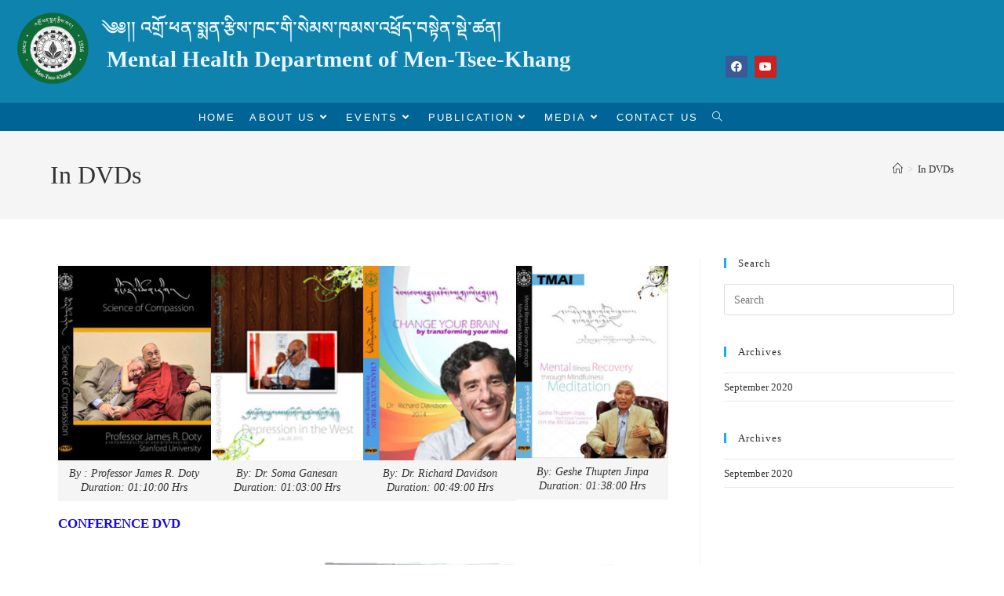

--- FILE ---
content_type: text/html; charset=UTF-8
request_url: https://mhd.mentseekhang.org/in-dvds/
body_size: 22478
content:
<!DOCTYPE html>
<html class="html" lang="en-US">
<head>
	<meta charset="UTF-8">
	<link rel="profile" href="https://gmpg.org/xfn/11">

	<title>In DVDs</title>
<meta name='robots' content='max-image-preview:large' />
<meta name="viewport" content="width=device-width, initial-scale=1"><link rel='dns-prefetch' href='//www.googletagmanager.com' />
<link rel="alternate" type="application/rss+xml" title=" &raquo; Feed" href="https://mhd.mentseekhang.org/feed/" />
<link rel="alternate" type="application/rss+xml" title=" &raquo; Comments Feed" href="https://mhd.mentseekhang.org/comments/feed/" />
<script>
window._wpemojiSettings = {"baseUrl":"https:\/\/s.w.org\/images\/core\/emoji\/15.0.3\/72x72\/","ext":".png","svgUrl":"https:\/\/s.w.org\/images\/core\/emoji\/15.0.3\/svg\/","svgExt":".svg","source":{"concatemoji":"https:\/\/mhd.mentseekhang.org\/wp-includes\/js\/wp-emoji-release.min.js?ver=6.6.4"}};
/*! This file is auto-generated */
!function(i,n){var o,s,e;function c(e){try{var t={supportTests:e,timestamp:(new Date).valueOf()};sessionStorage.setItem(o,JSON.stringify(t))}catch(e){}}function p(e,t,n){e.clearRect(0,0,e.canvas.width,e.canvas.height),e.fillText(t,0,0);var t=new Uint32Array(e.getImageData(0,0,e.canvas.width,e.canvas.height).data),r=(e.clearRect(0,0,e.canvas.width,e.canvas.height),e.fillText(n,0,0),new Uint32Array(e.getImageData(0,0,e.canvas.width,e.canvas.height).data));return t.every(function(e,t){return e===r[t]})}function u(e,t,n){switch(t){case"flag":return n(e,"\ud83c\udff3\ufe0f\u200d\u26a7\ufe0f","\ud83c\udff3\ufe0f\u200b\u26a7\ufe0f")?!1:!n(e,"\ud83c\uddfa\ud83c\uddf3","\ud83c\uddfa\u200b\ud83c\uddf3")&&!n(e,"\ud83c\udff4\udb40\udc67\udb40\udc62\udb40\udc65\udb40\udc6e\udb40\udc67\udb40\udc7f","\ud83c\udff4\u200b\udb40\udc67\u200b\udb40\udc62\u200b\udb40\udc65\u200b\udb40\udc6e\u200b\udb40\udc67\u200b\udb40\udc7f");case"emoji":return!n(e,"\ud83d\udc26\u200d\u2b1b","\ud83d\udc26\u200b\u2b1b")}return!1}function f(e,t,n){var r="undefined"!=typeof WorkerGlobalScope&&self instanceof WorkerGlobalScope?new OffscreenCanvas(300,150):i.createElement("canvas"),a=r.getContext("2d",{willReadFrequently:!0}),o=(a.textBaseline="top",a.font="600 32px Arial",{});return e.forEach(function(e){o[e]=t(a,e,n)}),o}function t(e){var t=i.createElement("script");t.src=e,t.defer=!0,i.head.appendChild(t)}"undefined"!=typeof Promise&&(o="wpEmojiSettingsSupports",s=["flag","emoji"],n.supports={everything:!0,everythingExceptFlag:!0},e=new Promise(function(e){i.addEventListener("DOMContentLoaded",e,{once:!0})}),new Promise(function(t){var n=function(){try{var e=JSON.parse(sessionStorage.getItem(o));if("object"==typeof e&&"number"==typeof e.timestamp&&(new Date).valueOf()<e.timestamp+604800&&"object"==typeof e.supportTests)return e.supportTests}catch(e){}return null}();if(!n){if("undefined"!=typeof Worker&&"undefined"!=typeof OffscreenCanvas&&"undefined"!=typeof URL&&URL.createObjectURL&&"undefined"!=typeof Blob)try{var e="postMessage("+f.toString()+"("+[JSON.stringify(s),u.toString(),p.toString()].join(",")+"));",r=new Blob([e],{type:"text/javascript"}),a=new Worker(URL.createObjectURL(r),{name:"wpTestEmojiSupports"});return void(a.onmessage=function(e){c(n=e.data),a.terminate(),t(n)})}catch(e){}c(n=f(s,u,p))}t(n)}).then(function(e){for(var t in e)n.supports[t]=e[t],n.supports.everything=n.supports.everything&&n.supports[t],"flag"!==t&&(n.supports.everythingExceptFlag=n.supports.everythingExceptFlag&&n.supports[t]);n.supports.everythingExceptFlag=n.supports.everythingExceptFlag&&!n.supports.flag,n.DOMReady=!1,n.readyCallback=function(){n.DOMReady=!0}}).then(function(){return e}).then(function(){var e;n.supports.everything||(n.readyCallback(),(e=n.source||{}).concatemoji?t(e.concatemoji):e.wpemoji&&e.twemoji&&(t(e.twemoji),t(e.wpemoji)))}))}((window,document),window._wpemojiSettings);
</script>
<style id='wp-emoji-styles-inline-css'>

	img.wp-smiley, img.emoji {
		display: inline !important;
		border: none !important;
		box-shadow: none !important;
		height: 1em !important;
		width: 1em !important;
		margin: 0 0.07em !important;
		vertical-align: -0.1em !important;
		background: none !important;
		padding: 0 !important;
	}
</style>
<style id='classic-theme-styles-inline-css'>
/*! This file is auto-generated */
.wp-block-button__link{color:#fff;background-color:#32373c;border-radius:9999px;box-shadow:none;text-decoration:none;padding:calc(.667em + 2px) calc(1.333em + 2px);font-size:1.125em}.wp-block-file__button{background:#32373c;color:#fff;text-decoration:none}
</style>
<style id='global-styles-inline-css'>
:root{--wp--preset--aspect-ratio--square: 1;--wp--preset--aspect-ratio--4-3: 4/3;--wp--preset--aspect-ratio--3-4: 3/4;--wp--preset--aspect-ratio--3-2: 3/2;--wp--preset--aspect-ratio--2-3: 2/3;--wp--preset--aspect-ratio--16-9: 16/9;--wp--preset--aspect-ratio--9-16: 9/16;--wp--preset--color--black: #000000;--wp--preset--color--cyan-bluish-gray: #abb8c3;--wp--preset--color--white: #ffffff;--wp--preset--color--pale-pink: #f78da7;--wp--preset--color--vivid-red: #cf2e2e;--wp--preset--color--luminous-vivid-orange: #ff6900;--wp--preset--color--luminous-vivid-amber: #fcb900;--wp--preset--color--light-green-cyan: #7bdcb5;--wp--preset--color--vivid-green-cyan: #00d084;--wp--preset--color--pale-cyan-blue: #8ed1fc;--wp--preset--color--vivid-cyan-blue: #0693e3;--wp--preset--color--vivid-purple: #9b51e0;--wp--preset--gradient--vivid-cyan-blue-to-vivid-purple: linear-gradient(135deg,rgba(6,147,227,1) 0%,rgb(155,81,224) 100%);--wp--preset--gradient--light-green-cyan-to-vivid-green-cyan: linear-gradient(135deg,rgb(122,220,180) 0%,rgb(0,208,130) 100%);--wp--preset--gradient--luminous-vivid-amber-to-luminous-vivid-orange: linear-gradient(135deg,rgba(252,185,0,1) 0%,rgba(255,105,0,1) 100%);--wp--preset--gradient--luminous-vivid-orange-to-vivid-red: linear-gradient(135deg,rgba(255,105,0,1) 0%,rgb(207,46,46) 100%);--wp--preset--gradient--very-light-gray-to-cyan-bluish-gray: linear-gradient(135deg,rgb(238,238,238) 0%,rgb(169,184,195) 100%);--wp--preset--gradient--cool-to-warm-spectrum: linear-gradient(135deg,rgb(74,234,220) 0%,rgb(151,120,209) 20%,rgb(207,42,186) 40%,rgb(238,44,130) 60%,rgb(251,105,98) 80%,rgb(254,248,76) 100%);--wp--preset--gradient--blush-light-purple: linear-gradient(135deg,rgb(255,206,236) 0%,rgb(152,150,240) 100%);--wp--preset--gradient--blush-bordeaux: linear-gradient(135deg,rgb(254,205,165) 0%,rgb(254,45,45) 50%,rgb(107,0,62) 100%);--wp--preset--gradient--luminous-dusk: linear-gradient(135deg,rgb(255,203,112) 0%,rgb(199,81,192) 50%,rgb(65,88,208) 100%);--wp--preset--gradient--pale-ocean: linear-gradient(135deg,rgb(255,245,203) 0%,rgb(182,227,212) 50%,rgb(51,167,181) 100%);--wp--preset--gradient--electric-grass: linear-gradient(135deg,rgb(202,248,128) 0%,rgb(113,206,126) 100%);--wp--preset--gradient--midnight: linear-gradient(135deg,rgb(2,3,129) 0%,rgb(40,116,252) 100%);--wp--preset--font-size--small: 13px;--wp--preset--font-size--medium: 20px;--wp--preset--font-size--large: 36px;--wp--preset--font-size--x-large: 42px;--wp--preset--spacing--20: 0.44rem;--wp--preset--spacing--30: 0.67rem;--wp--preset--spacing--40: 1rem;--wp--preset--spacing--50: 1.5rem;--wp--preset--spacing--60: 2.25rem;--wp--preset--spacing--70: 3.38rem;--wp--preset--spacing--80: 5.06rem;--wp--preset--shadow--natural: 6px 6px 9px rgba(0, 0, 0, 0.2);--wp--preset--shadow--deep: 12px 12px 50px rgba(0, 0, 0, 0.4);--wp--preset--shadow--sharp: 6px 6px 0px rgba(0, 0, 0, 0.2);--wp--preset--shadow--outlined: 6px 6px 0px -3px rgba(255, 255, 255, 1), 6px 6px rgba(0, 0, 0, 1);--wp--preset--shadow--crisp: 6px 6px 0px rgba(0, 0, 0, 1);}:where(.is-layout-flex){gap: 0.5em;}:where(.is-layout-grid){gap: 0.5em;}body .is-layout-flex{display: flex;}.is-layout-flex{flex-wrap: wrap;align-items: center;}.is-layout-flex > :is(*, div){margin: 0;}body .is-layout-grid{display: grid;}.is-layout-grid > :is(*, div){margin: 0;}:where(.wp-block-columns.is-layout-flex){gap: 2em;}:where(.wp-block-columns.is-layout-grid){gap: 2em;}:where(.wp-block-post-template.is-layout-flex){gap: 1.25em;}:where(.wp-block-post-template.is-layout-grid){gap: 1.25em;}.has-black-color{color: var(--wp--preset--color--black) !important;}.has-cyan-bluish-gray-color{color: var(--wp--preset--color--cyan-bluish-gray) !important;}.has-white-color{color: var(--wp--preset--color--white) !important;}.has-pale-pink-color{color: var(--wp--preset--color--pale-pink) !important;}.has-vivid-red-color{color: var(--wp--preset--color--vivid-red) !important;}.has-luminous-vivid-orange-color{color: var(--wp--preset--color--luminous-vivid-orange) !important;}.has-luminous-vivid-amber-color{color: var(--wp--preset--color--luminous-vivid-amber) !important;}.has-light-green-cyan-color{color: var(--wp--preset--color--light-green-cyan) !important;}.has-vivid-green-cyan-color{color: var(--wp--preset--color--vivid-green-cyan) !important;}.has-pale-cyan-blue-color{color: var(--wp--preset--color--pale-cyan-blue) !important;}.has-vivid-cyan-blue-color{color: var(--wp--preset--color--vivid-cyan-blue) !important;}.has-vivid-purple-color{color: var(--wp--preset--color--vivid-purple) !important;}.has-black-background-color{background-color: var(--wp--preset--color--black) !important;}.has-cyan-bluish-gray-background-color{background-color: var(--wp--preset--color--cyan-bluish-gray) !important;}.has-white-background-color{background-color: var(--wp--preset--color--white) !important;}.has-pale-pink-background-color{background-color: var(--wp--preset--color--pale-pink) !important;}.has-vivid-red-background-color{background-color: var(--wp--preset--color--vivid-red) !important;}.has-luminous-vivid-orange-background-color{background-color: var(--wp--preset--color--luminous-vivid-orange) !important;}.has-luminous-vivid-amber-background-color{background-color: var(--wp--preset--color--luminous-vivid-amber) !important;}.has-light-green-cyan-background-color{background-color: var(--wp--preset--color--light-green-cyan) !important;}.has-vivid-green-cyan-background-color{background-color: var(--wp--preset--color--vivid-green-cyan) !important;}.has-pale-cyan-blue-background-color{background-color: var(--wp--preset--color--pale-cyan-blue) !important;}.has-vivid-cyan-blue-background-color{background-color: var(--wp--preset--color--vivid-cyan-blue) !important;}.has-vivid-purple-background-color{background-color: var(--wp--preset--color--vivid-purple) !important;}.has-black-border-color{border-color: var(--wp--preset--color--black) !important;}.has-cyan-bluish-gray-border-color{border-color: var(--wp--preset--color--cyan-bluish-gray) !important;}.has-white-border-color{border-color: var(--wp--preset--color--white) !important;}.has-pale-pink-border-color{border-color: var(--wp--preset--color--pale-pink) !important;}.has-vivid-red-border-color{border-color: var(--wp--preset--color--vivid-red) !important;}.has-luminous-vivid-orange-border-color{border-color: var(--wp--preset--color--luminous-vivid-orange) !important;}.has-luminous-vivid-amber-border-color{border-color: var(--wp--preset--color--luminous-vivid-amber) !important;}.has-light-green-cyan-border-color{border-color: var(--wp--preset--color--light-green-cyan) !important;}.has-vivid-green-cyan-border-color{border-color: var(--wp--preset--color--vivid-green-cyan) !important;}.has-pale-cyan-blue-border-color{border-color: var(--wp--preset--color--pale-cyan-blue) !important;}.has-vivid-cyan-blue-border-color{border-color: var(--wp--preset--color--vivid-cyan-blue) !important;}.has-vivid-purple-border-color{border-color: var(--wp--preset--color--vivid-purple) !important;}.has-vivid-cyan-blue-to-vivid-purple-gradient-background{background: var(--wp--preset--gradient--vivid-cyan-blue-to-vivid-purple) !important;}.has-light-green-cyan-to-vivid-green-cyan-gradient-background{background: var(--wp--preset--gradient--light-green-cyan-to-vivid-green-cyan) !important;}.has-luminous-vivid-amber-to-luminous-vivid-orange-gradient-background{background: var(--wp--preset--gradient--luminous-vivid-amber-to-luminous-vivid-orange) !important;}.has-luminous-vivid-orange-to-vivid-red-gradient-background{background: var(--wp--preset--gradient--luminous-vivid-orange-to-vivid-red) !important;}.has-very-light-gray-to-cyan-bluish-gray-gradient-background{background: var(--wp--preset--gradient--very-light-gray-to-cyan-bluish-gray) !important;}.has-cool-to-warm-spectrum-gradient-background{background: var(--wp--preset--gradient--cool-to-warm-spectrum) !important;}.has-blush-light-purple-gradient-background{background: var(--wp--preset--gradient--blush-light-purple) !important;}.has-blush-bordeaux-gradient-background{background: var(--wp--preset--gradient--blush-bordeaux) !important;}.has-luminous-dusk-gradient-background{background: var(--wp--preset--gradient--luminous-dusk) !important;}.has-pale-ocean-gradient-background{background: var(--wp--preset--gradient--pale-ocean) !important;}.has-electric-grass-gradient-background{background: var(--wp--preset--gradient--electric-grass) !important;}.has-midnight-gradient-background{background: var(--wp--preset--gradient--midnight) !important;}.has-small-font-size{font-size: var(--wp--preset--font-size--small) !important;}.has-medium-font-size{font-size: var(--wp--preset--font-size--medium) !important;}.has-large-font-size{font-size: var(--wp--preset--font-size--large) !important;}.has-x-large-font-size{font-size: var(--wp--preset--font-size--x-large) !important;}
:where(.wp-block-post-template.is-layout-flex){gap: 1.25em;}:where(.wp-block-post-template.is-layout-grid){gap: 1.25em;}
:where(.wp-block-columns.is-layout-flex){gap: 2em;}:where(.wp-block-columns.is-layout-grid){gap: 2em;}
:root :where(.wp-block-pullquote){font-size: 1.5em;line-height: 1.6;}
</style>
<link rel='stylesheet' id='wpos-magnific-style-css' href='https://mhd.mentseekhang.org/wp-content/plugins/meta-slider-and-carousel-with-lightbox/assets/css/magnific-popup.css?ver=2.0.7' media='all' />
<link rel='stylesheet' id='wpos-slick-style-css' href='https://mhd.mentseekhang.org/wp-content/plugins/meta-slider-and-carousel-with-lightbox/assets/css/slick.css?ver=2.0.7' media='all' />
<link rel='stylesheet' id='wp-igsp-public-css-css' href='https://mhd.mentseekhang.org/wp-content/plugins/meta-slider-and-carousel-with-lightbox/assets/css/wp-igsp-public.css?ver=2.0.7' media='all' />
<link rel='stylesheet' id='oceanwp-style-css' href='https://mhd.mentseekhang.org/wp-content/themes/oceanwp/assets/css/style.min.css?ver=1.0' media='all' />
<link rel='stylesheet' id='child-style-css' href='https://mhd.mentseekhang.org/wp-content/themes/oceanwp-child-theme-master/style.css?ver=1.0' media='all' />
<link rel='stylesheet' id='font-awesome-css' href='https://mhd.mentseekhang.org/wp-content/themes/oceanwp/assets/fonts/fontawesome/css/all.min.css?ver=6.7.2' media='all' />
<link rel='stylesheet' id='simple-line-icons-css' href='https://mhd.mentseekhang.org/wp-content/themes/oceanwp/assets/css/third/simple-line-icons.min.css?ver=2.4.0' media='all' />
<link rel='stylesheet' id='elementor-icons-css' href='https://mhd.mentseekhang.org/wp-content/plugins/elementor/assets/lib/eicons/css/elementor-icons.min.css?ver=5.46.0' media='all' />
<link rel='stylesheet' id='elementor-frontend-css' href='https://mhd.mentseekhang.org/wp-content/plugins/elementor/assets/css/frontend.min.css?ver=3.34.2' media='all' />
<style id='elementor-frontend-inline-css'>
.elementor-kit-5{--e-global-color-primary:#6EC1E4;--e-global-color-secondary:#54595F;--e-global-color-text:#7A7A7A;--e-global-color-accent:#61CE70;--e-global-typography-primary-font-family:"Times New Roman";--e-global-typography-primary-font-size:26px;--e-global-typography-primary-font-weight:600;--e-global-typography-secondary-font-family:"Times New Roman";--e-global-typography-secondary-font-size:26px;--e-global-typography-secondary-font-weight:400;--e-global-typography-secondary-line-height:0.1em;--e-global-typography-text-font-family:"Times New Roman";--e-global-typography-text-font-size:26px;--e-global-typography-text-font-weight:400;--e-global-typography-accent-font-family:"Roboto";--e-global-typography-accent-font-weight:500;--e-global-typography-8fc47da-font-family:"Times New Roman";--e-global-typography-8fc47da-font-weight:400;--e-global-typography-7926797-font-family:"Times New Roman";--e-global-typography-8001fda-font-family:"Times New Roman";color:#020101ED;font-family:"Times New Roman";font-weight:normal;text-transform:none;font-style:normal;text-decoration:none;}.elementor-section.elementor-section-boxed > .elementor-container{max-width:1140px;}.e-con{--container-max-width:1140px;}.elementor-widget:not(:last-child){margin-block-end:20px;}.elementor-element{--widgets-spacing:20px 20px;--widgets-spacing-row:20px;--widgets-spacing-column:20px;}{}h1.entry-title{display:var(--page-title-display);}@media(max-width:1024px){.elementor-section.elementor-section-boxed > .elementor-container{max-width:1024px;}.e-con{--container-max-width:1024px;}}@media(max-width:767px){.elementor-section.elementor-section-boxed > .elementor-container{max-width:767px;}.e-con{--container-max-width:767px;}}
.elementor-87 .elementor-element.elementor-element-68ea12a .gallery-item .gallery-caption{text-align:center;}.elementor-87 .elementor-element.elementor-element-5a84f4d .elementor-heading-title{font-family:"Times New Roman";font-size:17px;text-transform:uppercase;color:#190AD9;}.elementor-87 .elementor-element.elementor-element-7f129d9 > .elementor-widget-container{margin:113px 0px 0px 8px;}.elementor-87 .elementor-element.elementor-element-7f129d9 .elementor-heading-title{font-family:"Times New Roman";font-size:13px;font-weight:900;text-transform:uppercase;}.elementor-87 .elementor-element.elementor-element-1bc72ce > .elementor-widget-container{margin:0px 20px -7px 11px;}@media(min-width:768px){.elementor-87 .elementor-element.elementor-element-1d16041{width:34.316%;}.elementor-87 .elementor-element.elementor-element-9df5758{width:65.615%;}}
</style>
<link rel='stylesheet' id='font-awesome-5-all-css' href='https://mhd.mentseekhang.org/wp-content/plugins/elementor/assets/lib/font-awesome/css/all.min.css?ver=3.34.2' media='all' />
<link rel='stylesheet' id='font-awesome-4-shim-css' href='https://mhd.mentseekhang.org/wp-content/plugins/elementor/assets/lib/font-awesome/css/v4-shims.min.css?ver=3.34.2' media='all' />
<link rel='stylesheet' id='swiper-css' href='https://mhd.mentseekhang.org/wp-content/plugins/elementor/assets/lib/swiper/v8/css/swiper.min.css?ver=8.4.5' media='all' />
<link rel='stylesheet' id='e-swiper-css' href='https://mhd.mentseekhang.org/wp-content/plugins/elementor/assets/css/conditionals/e-swiper.min.css?ver=3.34.2' media='all' />
<link rel='stylesheet' id='widget-image-gallery-css' href='https://mhd.mentseekhang.org/wp-content/plugins/elementor/assets/css/widget-image-gallery.min.css?ver=3.34.2' media='all' />
<link rel='stylesheet' id='widget-heading-css' href='https://mhd.mentseekhang.org/wp-content/plugins/elementor/assets/css/widget-heading.min.css?ver=3.34.2' media='all' />
<link rel='stylesheet' id='widget-image-css' href='https://mhd.mentseekhang.org/wp-content/plugins/elementor/assets/css/widget-image.min.css?ver=3.34.2' media='all' />
<link rel='stylesheet' id='eael-general-css' href='https://mhd.mentseekhang.org/wp-content/plugins/essential-addons-for-elementor-lite/assets/front-end/css/view/general.min.css?ver=6.5.8' media='all' />
<link rel='stylesheet' id='oe-widgets-style-css' href='https://mhd.mentseekhang.org/wp-content/plugins/ocean-extra/assets/css/widgets.css?ver=6.6.4' media='all' />
<link rel='stylesheet' id='elementor-gf-local-roboto-css' href='https://mhd.mentseekhang.org/wp-content/uploads/elementor/google-fonts/css/roboto.css?ver=1742249932' media='all' />
<script src="https://mhd.mentseekhang.org/wp-includes/js/jquery/jquery.min.js?ver=3.7.1" id="jquery-core-js"></script>
<script src="https://mhd.mentseekhang.org/wp-includes/js/jquery/jquery-migrate.min.js?ver=3.4.1" id="jquery-migrate-js"></script>
<script src="https://mhd.mentseekhang.org/wp-content/plugins/elementor/assets/lib/font-awesome/js/v4-shims.min.js?ver=3.34.2" id="font-awesome-4-shim-js"></script>
<link rel="https://api.w.org/" href="https://mhd.mentseekhang.org/wp-json/" /><link rel="alternate" title="JSON" type="application/json" href="https://mhd.mentseekhang.org/wp-json/wp/v2/pages/87" /><link rel="EditURI" type="application/rsd+xml" title="RSD" href="https://mhd.mentseekhang.org/xmlrpc.php?rsd" />
<meta name="generator" content="WordPress 6.6.4" />
<link rel="canonical" href="https://mhd.mentseekhang.org/in-dvds/" />
<link rel='shortlink' href='https://mhd.mentseekhang.org/?p=87' />
<link rel="alternate" title="oEmbed (JSON)" type="application/json+oembed" href="https://mhd.mentseekhang.org/wp-json/oembed/1.0/embed?url=https%3A%2F%2Fmhd.mentseekhang.org%2Fin-dvds%2F" />
<link rel="alternate" title="oEmbed (XML)" type="text/xml+oembed" href="https://mhd.mentseekhang.org/wp-json/oembed/1.0/embed?url=https%3A%2F%2Fmhd.mentseekhang.org%2Fin-dvds%2F&#038;format=xml" />
	<link rel="preconnect" href="https://fonts.googleapis.com">
	<link rel="preconnect" href="https://fonts.gstatic.com">
	<link href='https://fonts.googleapis.com/css2?display=swap&family=Roboto:wght@100' rel='stylesheet'><meta name="generator" content="Site Kit by Google 1.170.0" /><style id="mystickymenu" type="text/css">#mysticky-nav { width:100%; position: static; height: auto !important; }#mysticky-nav.wrapfixed { position:fixed; left: 0px; margin-top:0px;  z-index: 99990; -webkit-transition: 0.3s; -moz-transition: 0.3s; -o-transition: 0.3s; transition: 0.3s; -ms-filter:"progid:DXImageTransform.Microsoft.Alpha(Opacity=100)"; filter: alpha(opacity=100); opacity:1; background-color: #006496;}#mysticky-nav.wrapfixed .myfixed{ background-color: #006496; position: relative;top: auto;left: auto;right: auto;}#mysticky-nav.wrapfixed ul li.menu-item a { color: #ffffff;}#mysticky-nav .myfixed { margin:0 auto; float:none; border:0px; background:none; max-width:100%; }</style>			<style type="text/css">
																															</style>
			<meta name="generator" content="Elementor 3.34.2; features: additional_custom_breakpoints; settings: css_print_method-internal, google_font-enabled, font_display-auto">
			<style>
				.e-con.e-parent:nth-of-type(n+4):not(.e-lazyloaded):not(.e-no-lazyload),
				.e-con.e-parent:nth-of-type(n+4):not(.e-lazyloaded):not(.e-no-lazyload) * {
					background-image: none !important;
				}
				@media screen and (max-height: 1024px) {
					.e-con.e-parent:nth-of-type(n+3):not(.e-lazyloaded):not(.e-no-lazyload),
					.e-con.e-parent:nth-of-type(n+3):not(.e-lazyloaded):not(.e-no-lazyload) * {
						background-image: none !important;
					}
				}
				@media screen and (max-height: 640px) {
					.e-con.e-parent:nth-of-type(n+2):not(.e-lazyloaded):not(.e-no-lazyload),
					.e-con.e-parent:nth-of-type(n+2):not(.e-lazyloaded):not(.e-no-lazyload) * {
						background-image: none !important;
					}
				}
			</style>
					<style id="wp-custom-css">
			.wpcf7-form input,.wpcf7-form textarea{text-align:center}.elementor-element.elementor-element-jtqnlxa .elementor-icon i{text-align:center}/* footer1 button 01 */.button01{--color:#de9102;padding:.4em .8em;background-color:transparent;border-radius:.3em;position:relative;overflow:hidden;cursor:pointer;transition:.5s;font-weight:400;font-size:13px;border:1px solid;font-family:inherit;text-transform:uppercase;color:var(--color);z-index:1}.button01::before,.button::after{content:'';display:block;width:50px;height:50px;transform:translate(-50%,-50%);position:absolute;border-radius:50%;z-index:-1;background-color:var(--color);transition:1s ease}.button01::before{top:-2em;left:-1em}.button01::after{left:calc(100% + 1em);top:calc(100% + 1em)}.button01:hover::before,.button:hover::after{height:410px;width:410px}.button01:hover{color:white;border-color:#de9102}.button01:active{filter:brightness(.8)}/*button for syllabus*//* From uiverse.io by @adamgiebl */.cssbuttons-io-button02{display:flex;align-items:center;font-family:inherit;font-weight:500;font-size:12px;padding:.8em 1.5em .8em 1.2em;color:white;background:#ad5389;background:linear-gradient(0deg,rgba(77,54,208,1) 0,rgba(132,116,254,1) 100%);border:none;box-shadow:0 .7em 1.5em -0.5em #4d36d0be;letter-spacing:.05em;border-radius:20em}.cssbuttons-io-button02 svg{margin-left:4px}.cssbuttons-io-button02:hover{box-shadow:0 .5em 1.5em -0.5em #4d36d0be;color:yellow;background-color:#85FFBD;background-image:linear-gradient(45deg,#85FFBD 0,#FFFB7D 100%)}.cssbuttons-io-button02:active{box-shadow:0 .3em 1em -0.5em #4d36d0be}/** Start Block Kit CSS:143-3-7969bb877702491bc5ca272e536ada9d **/.envato-block__preview{overflow:visible}/* Material Button Click Effect */.envato-kit-140-material-hit .menu-item a,.envato-kit-140-material-button .elementor-button{background-position:center;transition:background 0.8s}.envato-kit-140-material-hit .menu-item a:hover,.envato-kit-140-material-button .elementor-button:hover{background:radial-gradient(circle,transparent 1%,#fff 1%) center/15000%}.envato-kit-140-material-hit .menu-item a:active,.envato-kit-140-material-button .elementor-button:active{background-color:#FFF;background-size:100%;transition:background 0s}/* Field Shadow */.envato-kit-140-big-shadow-form .elementor-field-textual{box-shadow:0 20px 30px rgba(0,0,0,.05)}/* FAQ */.envato-kit-140-faq .elementor-accordion .elementor-accordion-item{border-width:0 0 1px !important}/* Scrollable Columns */.envato-kit-140-scrollable{height:100%;overflow:auto;overflow-x:hidden}/* ImageBox:No Space */.envato-kit-140-imagebox-nospace:hover{transform:scale(1.1);transition:all 0.3s}.envato-kit-140-imagebox-nospace figure{line-height:0}.envato-kit-140-slide .elementor-slide-content{background:#FFF;margin-left:-60px;padding:1em}.envato-kit-140-carousel .slick-active:not(.slick-current) img{padding:20px !important;transition:all .9s}/** End Block Kit CSS:143-3-7969bb877702491bc5ca272e536ada9d **//** Start Block Kit CSS:141-3-1d55f1e76be9fb1a8d9de88accbe962f **/.envato-kit-138-bracket .elementor-widget-container >*:before{content:"[";color:#ffab00;display:inline-block;margin-right:4px;line-height:1em;position:relative;top:-1px}.envato-kit-138-bracket .elementor-widget-container >*:after{content:"]";color:#ffab00;display:inline-block;margin-left:4px;line-height:1em;position:relative;top:-1px}/** End Block Kit CSS:141-3-1d55f1e76be9fb1a8d9de88accbe962f **//** Start Block Kit CSS:69-3-4f8cfb8a1a68ec007f2be7a02bdeadd9 **/.envato-kit-66-menu .e--pointer-framed .elementor-item:before{border-radius:1px}.envato-kit-66-subscription-form .elementor-form-fields-wrapper{position:relative}.envato-kit-66-subscription-form .elementor-form-fields-wrapper .elementor-field-type-submit{position:static}.envato-kit-66-subscription-form .elementor-form-fields-wrapper .elementor-field-type-submit button{position:absolute;top:50%;right:6px;transform:translate(0,-50%);-moz-transform:translate(0,-50%);-webmit-transform:translate(0,-50%)}.envato-kit-66-testi-slider .elementor-testimonial__footer{margin-top:-60px !important;z-index:99;position:relative}.envato-kit-66-featured-slider .elementor-slides .slick-prev{width:50px;height:50px;background-color:#ffffff !important;transform:rotate(45deg);-moz-transform:rotate(45deg);-webkit-transform:rotate(45deg);left:-25px !important;-webkit-box-shadow:0 1px 2px 1px rgba(0,0,0,0.32);-moz-box-shadow:0 1px 2px 1px rgba(0,0,0,0.32);box-shadow:0 1px 2px 1px rgba(0,0,0,0.32)}.envato-kit-66-featured-slider .elementor-slides .slick-prev:before{display:block;margin-top:0;margin-left:0;transform:rotate(-45deg);-moz-transform:rotate(-45deg);-webkit-transform:rotate(-45deg)}.envato-kit-66-featured-slider .elementor-slides .slick-next{width:50px;height:50px;background-color:#ffffff !important;transform:rotate(45deg);-moz-transform:rotate(45deg);-webkit-transform:rotate(45deg);right:-25px !important;-webkit-box-shadow:0 1px 2px 1px rgba(0,0,0,0.32);-moz-box-shadow:0 1px 2px 1px rgba(0,0,0,0.32);box-shadow:0 1px 2px 1px rgba(0,0,0,0.32)}.envato-kit-66-featured-slider .elementor-slides .slick-next:before{display:block;margin-top:-5px;margin-right:-5px;transform:rotate(-45deg);-moz-transform:rotate(-45deg);-webkit-transform:rotate(-45deg)}.envato-kit-66-orangetext{color:#f4511e}.envato-kit-66-countdown .elementor-countdown-label{display:inline-block !important;border:2px solid rgba(255,255,255,0.2);padding:9px 20px}/** End Block Kit CSS:69-3-4f8cfb8a1a68ec007f2be7a02bdeadd9 **//** Start Block Kit CSS:71-3-d415519effd9e11f35d2438c58ea7ebf **/.envato-block__preview{overflow:visible}/** End Block Kit CSS:71-3-d415519effd9e11f35d2438c58ea7ebf **//** Start Block Kit CSS:144-3-3a7d335f39a8579c20cdf02f8d462582 **/.envato-block__preview{overflow:visible}/* Envato Kit 141 Custom Styles - Applied to the element under Advanced */.elementor-headline-animation-type-drop-in .elementor-headline-dynamic-wrapper{text-align:center}.envato-kit-141-top-0 h1,.envato-kit-141-top-0 h2,.envato-kit-141-top-0 h3,.envato-kit-141-top-0 h4,.envato-kit-141-top-0 h5,.envato-kit-141-top-0 h6,.envato-kit-141-top-0 p{margin-top:0}.envato-kit-141-newsletter-inline .elementor-field-textual.elementor-size-md{padding-left:1.5rem;padding-right:1.5rem}.envato-kit-141-bottom-0 p{margin-bottom:0}.envato-kit-141-bottom-8 .elementor-price-list .elementor-price-list-item .elementor-price-list-header{margin-bottom:.5rem}.envato-kit-141.elementor-widget-testimonial-carousel.elementor-pagination-type-bullets .swiper-container{padding-bottom:52px}.envato-kit-141-display-inline{display:inline-block}.envato-kit-141 .elementor-slick-slider ul.slick-dots{bottom:-40px}/** End Block Kit CSS:144-3-3a7d335f39a8579c20cdf02f8d462582 **//** Start Block Kit CSS:136-3-fc37602abad173a9d9d95d89bbe6bb80 **/.envato-block__preview{overflow:visible !important}/** End Block Kit CSS:136-3-fc37602abad173a9d9d95d89bbe6bb80 **/		</style>
		<!-- OceanWP CSS -->
<style type="text/css">
/* Colors */body .theme-button,body input[type="submit"],body button[type="submit"],body button,body .button,body div.wpforms-container-full .wpforms-form input[type=submit],body div.wpforms-container-full .wpforms-form button[type=submit],body div.wpforms-container-full .wpforms-form .wpforms-page-button,.woocommerce-cart .wp-element-button,.woocommerce-checkout .wp-element-button,.wp-block-button__link{border-color:#ffffff}body .theme-button:hover,body input[type="submit"]:hover,body button[type="submit"]:hover,body button:hover,body .button:hover,body div.wpforms-container-full .wpforms-form input[type=submit]:hover,body div.wpforms-container-full .wpforms-form input[type=submit]:active,body div.wpforms-container-full .wpforms-form button[type=submit]:hover,body div.wpforms-container-full .wpforms-form button[type=submit]:active,body div.wpforms-container-full .wpforms-form .wpforms-page-button:hover,body div.wpforms-container-full .wpforms-form .wpforms-page-button:active,.woocommerce-cart .wp-element-button:hover,.woocommerce-checkout .wp-element-button:hover,.wp-block-button__link:hover{border-color:#ffffff}/* OceanWP Style Settings CSS */.theme-button,input[type="submit"],button[type="submit"],button,.button,body div.wpforms-container-full .wpforms-form input[type=submit],body div.wpforms-container-full .wpforms-form button[type=submit],body div.wpforms-container-full .wpforms-form .wpforms-page-button{border-style:solid}.theme-button,input[type="submit"],button[type="submit"],button,.button,body div.wpforms-container-full .wpforms-form input[type=submit],body div.wpforms-container-full .wpforms-form button[type=submit],body div.wpforms-container-full .wpforms-form .wpforms-page-button{border-width:1px}form input[type="text"],form input[type="password"],form input[type="email"],form input[type="url"],form input[type="date"],form input[type="month"],form input[type="time"],form input[type="datetime"],form input[type="datetime-local"],form input[type="week"],form input[type="number"],form input[type="search"],form input[type="tel"],form input[type="color"],form select,form textarea,.woocommerce .woocommerce-checkout .select2-container--default .select2-selection--single{border-style:solid}body div.wpforms-container-full .wpforms-form input[type=date],body div.wpforms-container-full .wpforms-form input[type=datetime],body div.wpforms-container-full .wpforms-form input[type=datetime-local],body div.wpforms-container-full .wpforms-form input[type=email],body div.wpforms-container-full .wpforms-form input[type=month],body div.wpforms-container-full .wpforms-form input[type=number],body div.wpforms-container-full .wpforms-form input[type=password],body div.wpforms-container-full .wpforms-form input[type=range],body div.wpforms-container-full .wpforms-form input[type=search],body div.wpforms-container-full .wpforms-form input[type=tel],body div.wpforms-container-full .wpforms-form input[type=text],body div.wpforms-container-full .wpforms-form input[type=time],body div.wpforms-container-full .wpforms-form input[type=url],body div.wpforms-container-full .wpforms-form input[type=week],body div.wpforms-container-full .wpforms-form select,body div.wpforms-container-full .wpforms-form textarea{border-style:solid}form input[type="text"],form input[type="password"],form input[type="email"],form input[type="url"],form input[type="date"],form input[type="month"],form input[type="time"],form input[type="datetime"],form input[type="datetime-local"],form input[type="week"],form input[type="number"],form input[type="search"],form input[type="tel"],form input[type="color"],form select,form textarea{border-radius:3px}body div.wpforms-container-full .wpforms-form input[type=date],body div.wpforms-container-full .wpforms-form input[type=datetime],body div.wpforms-container-full .wpforms-form input[type=datetime-local],body div.wpforms-container-full .wpforms-form input[type=email],body div.wpforms-container-full .wpforms-form input[type=month],body div.wpforms-container-full .wpforms-form input[type=number],body div.wpforms-container-full .wpforms-form input[type=password],body div.wpforms-container-full .wpforms-form input[type=range],body div.wpforms-container-full .wpforms-form input[type=search],body div.wpforms-container-full .wpforms-form input[type=tel],body div.wpforms-container-full .wpforms-form input[type=text],body div.wpforms-container-full .wpforms-form input[type=time],body div.wpforms-container-full .wpforms-form input[type=url],body div.wpforms-container-full .wpforms-form input[type=week],body div.wpforms-container-full .wpforms-form select,body div.wpforms-container-full .wpforms-form textarea{border-radius:3px}/* Header */#site-logo #site-logo-inner,.oceanwp-social-menu .social-menu-inner,#site-header.full_screen-header .menu-bar-inner,.after-header-content .after-header-content-inner{height:23px}#site-navigation-wrap .dropdown-menu >li >a,#site-navigation-wrap .dropdown-menu >li >span.opl-logout-link,.oceanwp-mobile-menu-icon a,.mobile-menu-close,.after-header-content-inner >a{line-height:23px}#site-header-inner{padding:7px 0 6px 160px}#site-header,.has-transparent-header .is-sticky #site-header,.has-vh-transparent .is-sticky #site-header.vertical-header,#searchform-header-replace{background-color:#006496}#site-header.has-header-media .overlay-header-media{background-color:rgba(0,0,0,0.5)}.effect-one #site-navigation-wrap .dropdown-menu >li >a.menu-link >span:after,.effect-three #site-navigation-wrap .dropdown-menu >li >a.menu-link >span:after,.effect-five #site-navigation-wrap .dropdown-menu >li >a.menu-link >span:before,.effect-five #site-navigation-wrap .dropdown-menu >li >a.menu-link >span:after,.effect-nine #site-navigation-wrap .dropdown-menu >li >a.menu-link >span:before,.effect-nine #site-navigation-wrap .dropdown-menu >li >a.menu-link >span:after{background-color:#1e73be}.effect-four #site-navigation-wrap .dropdown-menu >li >a.menu-link >span:before,.effect-four #site-navigation-wrap .dropdown-menu >li >a.menu-link >span:after,.effect-seven #site-navigation-wrap .dropdown-menu >li >a.menu-link:hover >span:after,.effect-seven #site-navigation-wrap .dropdown-menu >li.sfHover >a.menu-link >span:after{color:#1e73be}.effect-seven #site-navigation-wrap .dropdown-menu >li >a.menu-link:hover >span:after,.effect-seven #site-navigation-wrap .dropdown-menu >li.sfHover >a.menu-link >span:after{text-shadow:10px 0 #1e73be,-10px 0 #1e73be}#site-navigation-wrap .dropdown-menu >li >a{padding:0 9px}#site-navigation-wrap .dropdown-menu >li >a,.oceanwp-mobile-menu-icon a,#searchform-header-replace-close{color:#ffffff}#site-navigation-wrap .dropdown-menu >li >a .owp-icon use,.oceanwp-mobile-menu-icon a .owp-icon use,#searchform-header-replace-close .owp-icon use{stroke:#ffffff}#site-navigation-wrap .dropdown-menu >.current-menu-item >a,#site-navigation-wrap .dropdown-menu >.current-menu-ancestor >a,#site-navigation-wrap .dropdown-menu >.current-menu-item >a:hover,#site-navigation-wrap .dropdown-menu >.current-menu-ancestor >a:hover{color:#ffffff}.dropdown-menu .sub-menu{min-width:155px}.dropdown-menu .sub-menu,#searchform-dropdown,.current-shop-items-dropdown{background-color:#2878bf}.dropdown-menu .sub-menu,#searchform-dropdown,.current-shop-items-dropdown{border-color:#efefef}.dropdown-menu ul li a.menu-link{color:#ffffff}.dropdown-menu ul li a.menu-link .owp-icon use{stroke:#ffffff}.dropdown-menu ul li a.menu-link:hover{color:#dd9527}.dropdown-menu ul li a.menu-link:hover .owp-icon use{stroke:#dd9527}.dropdown-menu ul li a.menu-link:hover{background-color:#1e73be}/* Blog CSS */.ocean-single-post-header ul.meta-item li a:hover{color:#333333}/* Footer Widgets */#footer-widgets{background-color:#1e73be}/* Footer Copyright */#footer-bottom{background-color:#f2f2f2}/* Typography */body{font-size:14px;line-height:1.8}h1,h2,h3,h4,h5,h6,.theme-heading,.widget-title,.oceanwp-widget-recent-posts-title,.comment-reply-title,.entry-title,.sidebar-box .widget-title{line-height:1.4}h1{font-size:23px;line-height:1.4}h2{font-size:20px;line-height:1.4}h3{font-size:18px;line-height:1.4}h4{font-size:17px;line-height:1.4}h5{font-size:14px;line-height:1.4}h6{font-size:15px;line-height:1.4}.page-header .page-header-title,.page-header.background-image-page-header .page-header-title{font-size:32px;line-height:1.4}.page-header .page-subheading{font-size:15px;line-height:1.8}.site-breadcrumbs,.site-breadcrumbs a{font-size:13px;line-height:1.4}#top-bar-content,#top-bar-social-alt{font-size:12px;line-height:1.8}#site-logo a.site-logo-text{font-size:24px;line-height:1.8}#site-navigation-wrap .dropdown-menu >li >a,#site-header.full_screen-header .fs-dropdown-menu >li >a,#site-header.top-header #site-navigation-wrap .dropdown-menu >li >a,#site-header.center-header #site-navigation-wrap .dropdown-menu >li >a,#site-header.medium-header #site-navigation-wrap .dropdown-menu >li >a,.oceanwp-mobile-menu-icon a{font-family:Arial,Helvetica,sans-serif;font-size:13px;letter-spacing:2.1px;font-weight:400;text-transform:uppercase}.dropdown-menu ul li a.menu-link,#site-header.full_screen-header .fs-dropdown-menu ul.sub-menu li a{font-family:Arial,Helvetica,sans-serif;font-size:13px;line-height:1.2;letter-spacing:.6px;font-weight:400;text-transform:uppercase}.sidr-class-dropdown-menu li a,a.sidr-class-toggle-sidr-close,#mobile-dropdown ul li a,body #mobile-fullscreen ul li a{font-size:15px;line-height:1.8}.blog-entry.post .blog-entry-header .entry-title a{font-size:24px;line-height:1.4}.ocean-single-post-header .single-post-title{font-size:34px;line-height:1.4;letter-spacing:.6px}.ocean-single-post-header ul.meta-item li,.ocean-single-post-header ul.meta-item li a{font-size:13px;line-height:1.4;letter-spacing:.6px}.ocean-single-post-header .post-author-name,.ocean-single-post-header .post-author-name a{font-size:14px;line-height:1.4;letter-spacing:.6px}.ocean-single-post-header .post-author-description{font-size:12px;line-height:1.4;letter-spacing:.6px}.single-post .entry-title{line-height:1.4;letter-spacing:.6px}.single-post ul.meta li,.single-post ul.meta li a{font-size:14px;line-height:1.4;letter-spacing:.6px}.sidebar-box .widget-title,.sidebar-box.widget_block .wp-block-heading{font-size:13px;line-height:1;letter-spacing:1px}#footer-widgets .footer-box .widget-title{font-size:13px;line-height:1;letter-spacing:1px}#footer-bottom #copyright{font-size:12px;line-height:1}#footer-bottom #footer-bottom-menu{font-size:12px;line-height:1}.woocommerce-store-notice.demo_store{line-height:2;letter-spacing:1.5px}.demo_store .woocommerce-store-notice__dismiss-link{line-height:2;letter-spacing:1.5px}.woocommerce ul.products li.product li.title h2,.woocommerce ul.products li.product li.title a{font-size:14px;line-height:1.5}.woocommerce ul.products li.product li.category,.woocommerce ul.products li.product li.category a{font-size:12px;line-height:1}.woocommerce ul.products li.product .price{font-size:18px;line-height:1}.woocommerce ul.products li.product .button,.woocommerce ul.products li.product .product-inner .added_to_cart{font-size:12px;line-height:1.5;letter-spacing:1px}.woocommerce ul.products li.owp-woo-cond-notice span,.woocommerce ul.products li.owp-woo-cond-notice a{font-size:16px;line-height:1;letter-spacing:1px;font-weight:600;text-transform:capitalize}.woocommerce div.product .product_title{font-size:24px;line-height:1.4;letter-spacing:.6px}.woocommerce div.product p.price{font-size:36px;line-height:1}.woocommerce .owp-btn-normal .summary form button.button,.woocommerce .owp-btn-big .summary form button.button,.woocommerce .owp-btn-very-big .summary form button.button{font-size:12px;line-height:1.5;letter-spacing:1px;text-transform:uppercase}.woocommerce div.owp-woo-single-cond-notice span,.woocommerce div.owp-woo-single-cond-notice a{font-size:18px;line-height:2;letter-spacing:1.5px;font-weight:600;text-transform:capitalize}.ocean-preloader--active .preloader-after-content{font-size:20px;line-height:1.8;letter-spacing:.6px}
</style>	<style id="egf-frontend-styles" type="text/css">
		p {font-family: 'Roboto', sans-serif;font-style: normal;font-weight: 100;} h1 {} h4 {} h5 {} h2 {} h3 {} h6 {} 	</style>
	</head>

<body class="page-template-default page page-id-87 wp-embed-responsive metaslider-plugin oceanwp-theme dropdown-mobile no-header-border default-breakpoint has-sidebar content-right-sidebar has-breadcrumbs elementor-default elementor-kit-5 elementor-page elementor-page-87" itemscope="itemscope" itemtype="https://schema.org/WebPage">

	
	
	<div id="outer-wrap" class="site clr">

		<a class="skip-link screen-reader-text" href="#main">Skip to content</a>

		
		<div id="wrap" class="clr">

			
			<style id="elementor-post-1317">.elementor-1317 .elementor-element.elementor-element-39fd1a8:not(.elementor-motion-effects-element-type-background), .elementor-1317 .elementor-element.elementor-element-39fd1a8 > .elementor-motion-effects-container > .elementor-motion-effects-layer{background-color:#0E83AD;}.elementor-1317 .elementor-element.elementor-element-39fd1a8 > .elementor-container{max-width:1019px;min-height:131px;}.elementor-1317 .elementor-element.elementor-element-39fd1a8{transition:background 0.3s, border 0.3s, border-radius 0.3s, box-shadow 0.3s;margin-top:0px;margin-bottom:0px;}.elementor-1317 .elementor-element.elementor-element-39fd1a8 > .elementor-background-overlay{transition:background 0.3s, border-radius 0.3s, opacity 0.3s;}.elementor-1317 .elementor-element.elementor-element-d25d7a7{width:var( --container-widget-width, 90% );max-width:90%;--container-widget-width:90%;--container-widget-flex-grow:0;top:-6px;}body:not(.rtl) .elementor-1317 .elementor-element.elementor-element-d25d7a7{left:8px;}body.rtl .elementor-1317 .elementor-element.elementor-element-d25d7a7{right:8px;}.elementor-1317 .elementor-element.elementor-element-d25d7a7 img{width:96%;}.elementor-1317 .elementor-element.elementor-element-ff401ad > .elementor-widget-container{margin:0px 0px 0px 0px;}.elementor-1317 .elementor-element.elementor-element-ff401ad .elementor-heading-title{font-family:"Noto Serif Tibetan";font-size:22px;color:#E8F5FF;}.elementor-1317 .elementor-element.elementor-element-555d52b > .elementor-widget-container{margin:-12px 0px 0px 7px;}.elementor-1317 .elementor-element.elementor-element-555d52b .elementor-heading-title{font-family:"Times New Roman";font-size:29px;color:#E8F5FF;}.elementor-1317 .elementor-element.elementor-element-8109809{--grid-template-columns:repeat(0, auto);--icon-size:14px;--grid-column-gap:5px;--grid-row-gap:0px;}.elementor-1317 .elementor-element.elementor-element-8109809 .elementor-widget-container{text-align:center;}.elementor-1317 .elementor-element.elementor-element-8109809 > .elementor-widget-container{margin:40px 0px 0px 0px;}@media(min-width:768px){.elementor-1317 .elementor-element.elementor-element-84fbe13{width:10.862%;}.elementor-1317 .elementor-element.elementor-element-7d7e513{width:79.134%;}.elementor-1317 .elementor-element.elementor-element-836bb01{width:9.668%;}}@media(max-width:767px){.elementor-1317 .elementor-element.elementor-element-39fd1a8{padding:0px 0px 0px 0px;}.elementor-1317 .elementor-element.elementor-element-4c526eb > .elementor-element-populated{padding:0px 0px 0px 0px;}body:not(.rtl) .elementor-1317 .elementor-element.elementor-element-d25d7a7{left:-122px;}body.rtl .elementor-1317 .elementor-element.elementor-element-d25d7a7{right:-122px;}.elementor-1317 .elementor-element.elementor-element-d25d7a7{top:21px;}.elementor-1317 .elementor-element.elementor-element-d25d7a7 img{width:21%;}.elementor-1317 .elementor-element.elementor-element-ff401ad > .elementor-widget-container{margin:-2px 0px -15px 63px;}.elementor-1317 .elementor-element.elementor-element-ff401ad .elementor-heading-title{font-size:10px;}.elementor-1317 .elementor-element.elementor-element-555d52b > .elementor-widget-container{margin:-8px 0px 0px 65px;}.elementor-1317 .elementor-element.elementor-element-555d52b .elementor-heading-title{font-size:17px;}.elementor-1317 .elementor-element.elementor-element-8109809 > .elementor-widget-container{margin:-8px 0px 0px 200px;}}</style>		<div data-elementor-type="wp-post" data-elementor-id="1317" class="elementor elementor-1317">
						<section class="elementor-section elementor-top-section elementor-element elementor-element-39fd1a8 elementor-section-height-min-height elementor-section-stretched elementor-section-boxed elementor-section-height-default elementor-section-items-middle" data-id="39fd1a8" data-element_type="section" data-settings="{&quot;stretch_section&quot;:&quot;section-stretched&quot;,&quot;background_background&quot;:&quot;classic&quot;}">
						<div class="elementor-container elementor-column-gap-default">
					<div class="elementor-column elementor-col-100 elementor-top-column elementor-element elementor-element-4c526eb" data-id="4c526eb" data-element_type="column">
			<div class="elementor-widget-wrap elementor-element-populated">
						<section class="elementor-section elementor-inner-section elementor-element elementor-element-59cc34e elementor-section-boxed elementor-section-height-default elementor-section-height-default" data-id="59cc34e" data-element_type="section">
						<div class="elementor-container elementor-column-gap-default">
					<div class="elementor-column elementor-col-33 elementor-inner-column elementor-element elementor-element-84fbe13" data-id="84fbe13" data-element_type="column">
			<div class="elementor-widget-wrap elementor-element-populated">
						<div class="elementor-element elementor-element-d25d7a7 elementor-widget__width-initial elementor-absolute elementor-widget elementor-widget-image" data-id="d25d7a7" data-element_type="widget" data-settings="{&quot;_position&quot;:&quot;absolute&quot;}" data-widget_type="image.default">
				<div class="elementor-widget-container">
															<img fetchpriority="high" width="1000" height="991" src="https://mhd.mentseekhang.org/wp-content/uploads/2022/10/new-logo.png" class="attachment-full size-full wp-image-1318" alt="" srcset="https://mhd.mentseekhang.org/wp-content/uploads/2022/10/new-logo.png 1000w, https://mhd.mentseekhang.org/wp-content/uploads/2022/10/new-logo-300x297.png 300w, https://mhd.mentseekhang.org/wp-content/uploads/2022/10/new-logo-150x150.png 150w, https://mhd.mentseekhang.org/wp-content/uploads/2022/10/new-logo-768x761.png 768w" sizes="(max-width: 1000px) 100vw, 1000px" />															</div>
				</div>
					</div>
		</div>
				<div class="elementor-column elementor-col-33 elementor-inner-column elementor-element elementor-element-7d7e513" data-id="7d7e513" data-element_type="column">
			<div class="elementor-widget-wrap elementor-element-populated">
						<div class="elementor-element elementor-element-ff401ad elementor-widget elementor-widget-heading" data-id="ff401ad" data-element_type="widget" data-widget_type="heading.default">
				<div class="elementor-widget-container">
					<h2 class="elementor-heading-title elementor-size-default">༄༅།། འགྲོ་ཕན་སྨན་རྩིས་ཁང་གི་སེམས་ཁམས་འཕྲོད་བསྟེན་སྡེ་ཚན།   </h2>				</div>
				</div>
				<div class="elementor-element elementor-element-555d52b elementor-widget elementor-widget-heading" data-id="555d52b" data-element_type="widget" data-widget_type="heading.default">
				<div class="elementor-widget-container">
					<h2 class="elementor-heading-title elementor-size-default">Mental Health Department of Men-Tsee-Khang</h2>				</div>
				</div>
					</div>
		</div>
				<div class="elementor-column elementor-col-33 elementor-inner-column elementor-element elementor-element-836bb01" data-id="836bb01" data-element_type="column">
			<div class="elementor-widget-wrap elementor-element-populated">
						<div class="elementor-element elementor-element-8109809 elementor-shape-rounded elementor-grid-0 e-grid-align-center elementor-widget elementor-widget-social-icons" data-id="8109809" data-element_type="widget" data-widget_type="social-icons.default">
				<div class="elementor-widget-container">
							<div class="elementor-social-icons-wrapper elementor-grid" role="list">
							<span class="elementor-grid-item" role="listitem">
					<a class="elementor-icon elementor-social-icon elementor-social-icon-facebook elementor-repeater-item-3b7075a" href="https://www.facebook.com/Semkham2020" target="_blank">
						<span class="elementor-screen-only">Facebook</span>
						<i aria-hidden="true" class="fab fa-facebook"></i>					</a>
				</span>
							<span class="elementor-grid-item" role="listitem">
					<a class="elementor-icon elementor-social-icon elementor-social-icon-youtube elementor-repeater-item-718d56e" href="https://www.youtube.com/channel/UCdVldyEuXmqcfwowDvISEvg" target="_blank">
						<span class="elementor-screen-only">Youtube</span>
						<i aria-hidden="true" class="fab fa-youtube"></i>					</a>
				</span>
					</div>
						</div>
				</div>
					</div>
		</div>
					</div>
		</section>
					</div>
		</div>
					</div>
		</section>
				</div>
		
<header id="site-header" class="minimal-header left-menu header-replace effect-one clr" data-height="23" itemscope="itemscope" itemtype="https://schema.org/WPHeader" role="banner">

	
					
			<div id="site-header-inner" class="clr container">

				
				

<div id="site-logo" class="clr" itemscope itemtype="https://schema.org/Brand" >

	
	<div id="site-logo-inner" class="clr">

						<a href="https://mhd.mentseekhang.org/" rel="home" class="site-title site-logo-text" ></a>
				
	</div><!-- #site-logo-inner -->

	
	
</div><!-- #site-logo -->

			<div id="site-navigation-wrap" class="no-top-border clr">
			
			
			
			<nav id="site-navigation" class="navigation main-navigation clr" itemscope="itemscope" itemtype="https://schema.org/SiteNavigationElement" role="navigation" >

				<ul id="menu-main-menu" class="main-menu dropdown-menu sf-menu"><li id="menu-item-40" class="menu-item menu-item-type-post_type menu-item-object-page menu-item-home menu-item-40"><a href="https://mhd.mentseekhang.org/" class="menu-link"><span class="text-wrap">Home</span></a></li><li id="menu-item-41" class="menu-item menu-item-type-post_type menu-item-object-page menu-item-has-children dropdown menu-item-41"><a href="https://mhd.mentseekhang.org/about-us/" class="menu-link"><span class="text-wrap">About us<i class="nav-arrow fa fa-angle-down" aria-hidden="true" role="img"></i></span></a>
<ul class="sub-menu">
	<li id="menu-item-42" class="menu-item menu-item-type-post_type menu-item-object-page menu-item-42"><a href="https://mhd.mentseekhang.org/about-men-tsee-khang/" class="menu-link"><span class="text-wrap">Men-Tsee-Khang</span></a></li>	<li id="menu-item-43" class="menu-item menu-item-type-post_type menu-item-object-page menu-item-43"><a href="https://mhd.mentseekhang.org/history-of-the-department/" class="menu-link"><span class="text-wrap">Department Introduction</span></a></li>	<li id="menu-item-46" class="menu-item menu-item-type-post_type menu-item-object-page menu-item-46"><a href="https://mhd.mentseekhang.org/staffs/" class="menu-link"><span class="text-wrap">Staff</span></a></li></ul>
</li><li id="menu-item-61" class="menu-item menu-item-type-post_type menu-item-object-page menu-item-has-children dropdown menu-item-61"><a href="https://mhd.mentseekhang.org/upcoming-events/" class="menu-link"><span class="text-wrap">Events<i class="nav-arrow fa fa-angle-down" aria-hidden="true" role="img"></i></span></a>
<ul class="sub-menu">
	<li id="menu-item-2054" class="menu-item menu-item-type-post_type menu-item-object-page menu-item-has-children dropdown menu-item-2054 nav-no-click"><a href="https://mhd.mentseekhang.org/past-events-2/" class="menu-link"><span class="text-wrap">Conferences<i class="nav-arrow fa fa-angle-right" aria-hidden="true" role="img"></i></span></a>
	<ul class="sub-menu">
		<li id="menu-item-78" class="menu-item menu-item-type-post_type menu-item-object-page menu-item-78"><a href="https://mhd.mentseekhang.org/conferences-2/" class="menu-link"><span class="text-wrap">Past Events</span></a></li>		<li id="menu-item-348" class="menu-item menu-item-type-post_type menu-item-object-page menu-item-348"><a href="https://mhd.mentseekhang.org/conferences/" class="menu-link"><span class="text-wrap">Upcoming Events</span></a></li>	</ul>
</li>	<li id="menu-item-79" class="menu-item menu-item-type-post_type menu-item-object-page menu-item-79"><a href="https://mhd.mentseekhang.org/cources/" class="menu-link"><span class="text-wrap">Courses</span></a></li>	<li id="menu-item-80" class="menu-item menu-item-type-post_type menu-item-object-page menu-item-80"><a href="https://mhd.mentseekhang.org/workshops-2/" class="menu-link"><span class="text-wrap">Workshops</span></a></li>	<li id="menu-item-81" class="menu-item menu-item-type-post_type menu-item-object-page menu-item-81"><a href="https://mhd.mentseekhang.org/health-talk/" class="menu-link"><span class="text-wrap">Health Talks</span></a></li></ul>
</li><li id="menu-item-106" class="menu-item menu-item-type-post_type menu-item-object-page current-menu-ancestor current-menu-parent current_page_parent current_page_ancestor menu-item-has-children dropdown menu-item-106"><a href="https://mhd.mentseekhang.org/publication/" class="menu-link"><span class="text-wrap">Publication<i class="nav-arrow fa fa-angle-down" aria-hidden="true" role="img"></i></span></a>
<ul class="sub-menu">
	<li id="menu-item-107" class="menu-item menu-item-type-post_type menu-item-object-page menu-item-107"><a href="https://mhd.mentseekhang.org/in-books/" class="menu-link"><span class="text-wrap">In Books</span></a></li>	<li id="menu-item-108" class="menu-item menu-item-type-post_type menu-item-object-page current-menu-item page_item page-item-87 current_page_item menu-item-108"><a href="https://mhd.mentseekhang.org/in-dvds/" class="menu-link"><span class="text-wrap">In DVDs</span></a></li></ul>
</li><li id="menu-item-109" class="menu-item menu-item-type-post_type menu-item-object-page menu-item-has-children dropdown menu-item-109"><a href="https://mhd.mentseekhang.org/media/" class="menu-link"><span class="text-wrap">Media<i class="nav-arrow fa fa-angle-down" aria-hidden="true" role="img"></i></span></a>
<ul class="sub-menu">
	<li id="menu-item-110" class="menu-item menu-item-type-post_type menu-item-object-page menu-item-110"><a href="https://mhd.mentseekhang.org/photo-gallery/" class="menu-link"><span class="text-wrap">Photo Gallery</span></a></li>	<li id="menu-item-111" class="menu-item menu-item-type-post_type menu-item-object-page menu-item-111"><a href="https://mhd.mentseekhang.org/video-clips/" class="menu-link"><span class="text-wrap">Video Clips</span></a></li></ul>
</li><li id="menu-item-112" class="menu-item menu-item-type-post_type menu-item-object-page menu-item-112"><a href="https://mhd.mentseekhang.org/contact-us/" class="menu-link"><span class="text-wrap">Contact us</span></a></li><li class="search-toggle-li" ><a href="https://mhd.mentseekhang.org/#" class="site-search-toggle search-header-replace-toggle"><span class="screen-reader-text">Toggle website search</span><i class=" icon-magnifier" aria-hidden="true" role="img"></i></a></li></ul>
<div id="searchform-header-replace" class="header-searchform-wrap clr" >
<form method="get" action="https://mhd.mentseekhang.org/" class="header-searchform">
		<span class="screen-reader-text">Search this website</span>
		<input aria-label="Submit search" type="search" name="s" autocomplete="off" value="" placeholder="Type then hit enter to search..." />
					</form>
	<span id="searchform-header-replace-close" aria-label="Close this search form"><i class=" icon-close" aria-hidden="true" role="img"></i></span>
</div><!-- #searchform-header-replace -->

			</nav><!-- #site-navigation -->

			
			
					</div><!-- #site-navigation-wrap -->
			
		
	
				
	
	<div class="oceanwp-mobile-menu-icon clr mobile-right">

		
		
		
		<a href="https://mhd.mentseekhang.org/#mobile-menu-toggle" class="mobile-menu"  aria-label="Mobile Menu">
							<i class="fa fa-bars" aria-hidden="true"></i>
								<span class="oceanwp-text">Menu</span>
				<span class="oceanwp-close-text">Close</span>
						</a>

		
		
		
	</div><!-- #oceanwp-mobile-menu-navbar -->

	

			</div><!-- #site-header-inner -->

			
<div id="mobile-dropdown" class="clr" >

	<nav class="clr" itemscope="itemscope" itemtype="https://schema.org/SiteNavigationElement">

		<ul id="menu-main-menu-1" class="menu"><li class="menu-item menu-item-type-post_type menu-item-object-page menu-item-home menu-item-40"><a href="https://mhd.mentseekhang.org/">Home</a></li>
<li class="menu-item menu-item-type-post_type menu-item-object-page menu-item-has-children menu-item-41"><a href="https://mhd.mentseekhang.org/about-us/">About us</a>
<ul class="sub-menu">
	<li class="menu-item menu-item-type-post_type menu-item-object-page menu-item-42"><a href="https://mhd.mentseekhang.org/about-men-tsee-khang/">Men-Tsee-Khang</a></li>
	<li class="menu-item menu-item-type-post_type menu-item-object-page menu-item-43"><a href="https://mhd.mentseekhang.org/history-of-the-department/">Department Introduction</a></li>
	<li class="menu-item menu-item-type-post_type menu-item-object-page menu-item-46"><a href="https://mhd.mentseekhang.org/staffs/">Staff</a></li>
</ul>
</li>
<li class="menu-item menu-item-type-post_type menu-item-object-page menu-item-has-children menu-item-61"><a href="https://mhd.mentseekhang.org/upcoming-events/">Events</a>
<ul class="sub-menu">
	<li class="menu-item menu-item-type-post_type menu-item-object-page menu-item-has-children menu-item-2054"><a href="https://mhd.mentseekhang.org/past-events-2/">Conferences</a>
	<ul class="sub-menu">
		<li class="menu-item menu-item-type-post_type menu-item-object-page menu-item-78"><a href="https://mhd.mentseekhang.org/conferences-2/">Past Events</a></li>
		<li class="menu-item menu-item-type-post_type menu-item-object-page menu-item-348"><a href="https://mhd.mentseekhang.org/conferences/">Upcoming Events</a></li>
	</ul>
</li>
	<li class="menu-item menu-item-type-post_type menu-item-object-page menu-item-79"><a href="https://mhd.mentseekhang.org/cources/">Courses</a></li>
	<li class="menu-item menu-item-type-post_type menu-item-object-page menu-item-80"><a href="https://mhd.mentseekhang.org/workshops-2/">Workshops</a></li>
	<li class="menu-item menu-item-type-post_type menu-item-object-page menu-item-81"><a href="https://mhd.mentseekhang.org/health-talk/">Health Talks</a></li>
</ul>
</li>
<li class="menu-item menu-item-type-post_type menu-item-object-page current-menu-ancestor current-menu-parent current_page_parent current_page_ancestor menu-item-has-children menu-item-106"><a href="https://mhd.mentseekhang.org/publication/">Publication</a>
<ul class="sub-menu">
	<li class="menu-item menu-item-type-post_type menu-item-object-page menu-item-107"><a href="https://mhd.mentseekhang.org/in-books/">In Books</a></li>
	<li class="menu-item menu-item-type-post_type menu-item-object-page current-menu-item page_item page-item-87 current_page_item menu-item-108"><a href="https://mhd.mentseekhang.org/in-dvds/" aria-current="page">In DVDs</a></li>
</ul>
</li>
<li class="menu-item menu-item-type-post_type menu-item-object-page menu-item-has-children menu-item-109"><a href="https://mhd.mentseekhang.org/media/">Media</a>
<ul class="sub-menu">
	<li class="menu-item menu-item-type-post_type menu-item-object-page menu-item-110"><a href="https://mhd.mentseekhang.org/photo-gallery/">Photo Gallery</a></li>
	<li class="menu-item menu-item-type-post_type menu-item-object-page menu-item-111"><a href="https://mhd.mentseekhang.org/video-clips/">Video Clips</a></li>
</ul>
</li>
<li class="menu-item menu-item-type-post_type menu-item-object-page menu-item-112"><a href="https://mhd.mentseekhang.org/contact-us/">Contact us</a></li>
<li class="search-toggle-li" ><a href="https://mhd.mentseekhang.org/#" class="site-search-toggle search-header-replace-toggle"><span class="screen-reader-text">Toggle website search</span><i class=" icon-magnifier" aria-hidden="true" role="img"></i></a></li></ul>
<div id="mobile-menu-search" class="clr">
	<form aria-label="Search this website" method="get" action="https://mhd.mentseekhang.org/" class="mobile-searchform">
		<input aria-label="Insert search query" value="" class="field" id="ocean-mobile-search-1" type="search" name="s" autocomplete="off" placeholder="Search" />
		<button aria-label="Submit search" type="submit" class="searchform-submit">
			<i class=" icon-magnifier" aria-hidden="true" role="img"></i>		</button>
					</form>
</div><!-- .mobile-menu-search -->

	</nav>

</div>

			
			
		
		
</header><!-- #site-header -->


			
			<main id="main" class="site-main clr"  role="main">

				

<header class="page-header">

	
	<div class="container clr page-header-inner">

		
			<h1 class="page-header-title clr" itemprop="headline">In DVDs</h1>

			
		
		<nav role="navigation" aria-label="Breadcrumbs" class="site-breadcrumbs clr position-"><ol class="trail-items" itemscope itemtype="http://schema.org/BreadcrumbList"><meta name="numberOfItems" content="2" /><meta name="itemListOrder" content="Ascending" /><li class="trail-item trail-begin" itemprop="itemListElement" itemscope itemtype="https://schema.org/ListItem"><a href="https://mhd.mentseekhang.org" rel="home" aria-label="Home" itemprop="item"><span itemprop="name"><i class=" icon-home" aria-hidden="true" role="img"></i><span class="breadcrumb-home has-icon">Home</span></span></a><span class="breadcrumb-sep">></span><meta itemprop="position" content="1" /></li><li class="trail-item trail-end" itemprop="itemListElement" itemscope itemtype="https://schema.org/ListItem"><span itemprop="name"><a href="https://mhd.mentseekhang.org/in-dvds/">In DVDs</a></span><meta itemprop="position" content="2" /></li></ol></nav>
	</div><!-- .page-header-inner -->

	
	
</header><!-- .page-header -->


	
	<div id="content-wrap" class="container clr">

		
		<div id="primary" class="content-area clr">

			
			<div id="content" class="site-content clr">

				
				
<article class="single-page-article clr">

	
<div class="entry clr" itemprop="text">

	
	<body>		<div data-elementor-type="wp-page" data-elementor-id="87" class="elementor elementor-87">
						<section class="elementor-section elementor-top-section elementor-element elementor-element-a4d8379 elementor-section-boxed elementor-section-height-default elementor-section-height-default" data-id="a4d8379" data-element_type="section">
						<div class="elementor-container elementor-column-gap-default">
					<div class="elementor-column elementor-col-100 elementor-top-column elementor-element elementor-element-e52f2da" data-id="e52f2da" data-element_type="column">
			<div class="elementor-widget-wrap elementor-element-populated">
						<div class="elementor-element elementor-element-68ea12a elementor-widget elementor-widget-image-gallery" data-id="68ea12a" data-element_type="widget" data-widget_type="image-gallery.default">
				<div class="elementor-widget-container">
							<div class="elementor-image-gallery">
			<div id="gallery-1" class="gallery galleryid-87 gallery-columns-4 gallery-size-medium"><figure class="gallery-item">
			<div class="gallery-icon portrait">
				<a data-elementor-open-lightbox="yes" data-elementor-lightbox-slideshow="68ea12a" data-elementor-lightbox-title="James R. Doty Cover" data-e-action-hash="#elementor-action%3Aaction%3Dlightbox%26settings%3DeyJpZCI6MTA1NSwidXJsIjoiaHR0cHM6XC9cL21oZC5tZW50c2Vla2hhbmcub3JnXC93cC1jb250ZW50XC91cGxvYWRzXC8yMDIyXC8wNFwvSmFtZXMtUi4tRG90eS1Db3Zlci5qcGciLCJzbGlkZXNob3ciOiI2OGVhMTJhIn0%3D" href="https://mhd.mentseekhang.org/wp-content/uploads/2022/04/James-R.-Doty-Cover.jpg"><img loading="lazy" decoding="async" width="235" height="300" src="https://mhd.mentseekhang.org/wp-content/uploads/2022/04/James-R.-Doty-Cover-235x300.jpg" class="attachment-medium size-medium" alt="" aria-describedby="gallery-1-1055" srcset="https://mhd.mentseekhang.org/wp-content/uploads/2022/04/James-R.-Doty-Cover-235x300.jpg 235w, https://mhd.mentseekhang.org/wp-content/uploads/2022/04/James-R.-Doty-Cover-1x1.jpg 1w, https://mhd.mentseekhang.org/wp-content/uploads/2022/04/James-R.-Doty-Cover.jpg 391w" sizes="(max-width: 235px) 100vw, 235px" loading="lazy"></a>
			</div>
				<figcaption class="wp-caption-text gallery-caption" id="gallery-1-1055">
				By : Professor James R. Doty Duration: 01:10:00 Hrs
				</figcaption></figure><figure class="gallery-item">
			<div class="gallery-icon portrait">
				<a data-elementor-open-lightbox="yes" data-elementor-lightbox-slideshow="68ea12a" data-elementor-lightbox-title="Dr Soma ganisan" data-e-action-hash="#elementor-action%3Aaction%3Dlightbox%26settings%3DeyJpZCI6MTA1MiwidXJsIjoiaHR0cHM6XC9cL21oZC5tZW50c2Vla2hhbmcub3JnXC93cC1jb250ZW50XC91cGxvYWRzXC8yMDIyXC8wNFwvRHItU29tYS1nYW5pc2FuLmpwZyIsInNsaWRlc2hvdyI6IjY4ZWExMmEifQ%3D%3D" href="https://mhd.mentseekhang.org/wp-content/uploads/2022/04/Dr-Soma-ganisan.jpg"><img loading="lazy" decoding="async" width="235" height="300" src="https://mhd.mentseekhang.org/wp-content/uploads/2022/04/Dr-Soma-ganisan-235x300.jpg" class="attachment-medium size-medium" alt="" aria-describedby="gallery-1-1052" srcset="https://mhd.mentseekhang.org/wp-content/uploads/2022/04/Dr-Soma-ganisan-235x300.jpg 235w, https://mhd.mentseekhang.org/wp-content/uploads/2022/04/Dr-Soma-ganisan-1x1.jpg 1w, https://mhd.mentseekhang.org/wp-content/uploads/2022/04/Dr-Soma-ganisan.jpg 392w" sizes="(max-width: 235px) 100vw, 235px" loading="lazy"></a>
			</div>
				<figcaption class="wp-caption-text gallery-caption" id="gallery-1-1052">
				By: Dr. Soma Ganesan Duration: 01:03:00 Hrs
				</figcaption></figure><figure class="gallery-item">
			<div class="gallery-icon portrait">
				<a data-elementor-open-lightbox="yes" data-elementor-lightbox-slideshow="68ea12a" data-elementor-lightbox-title="Richard Davidson" data-e-action-hash="#elementor-action%3Aaction%3Dlightbox%26settings%3DeyJpZCI6MTA1NiwidXJsIjoiaHR0cHM6XC9cL21oZC5tZW50c2Vla2hhbmcub3JnXC93cC1jb250ZW50XC91cGxvYWRzXC8yMDIyXC8wNFwvUmljaGFyZC1EYXZpZHNvbi5qcGciLCJzbGlkZXNob3ciOiI2OGVhMTJhIn0%3D" href="https://mhd.mentseekhang.org/wp-content/uploads/2022/04/Richard-Davidson.jpg"><img loading="lazy" decoding="async" width="235" height="300" src="https://mhd.mentseekhang.org/wp-content/uploads/2022/04/Richard-Davidson-235x300.jpg" class="attachment-medium size-medium" alt="" aria-describedby="gallery-1-1056" srcset="https://mhd.mentseekhang.org/wp-content/uploads/2022/04/Richard-Davidson-235x300.jpg 235w, https://mhd.mentseekhang.org/wp-content/uploads/2022/04/Richard-Davidson-1x1.jpg 1w, https://mhd.mentseekhang.org/wp-content/uploads/2022/04/Richard-Davidson.jpg 392w" sizes="(max-width: 235px) 100vw, 235px" loading="lazy"></a>
			</div>
				<figcaption class="wp-caption-text gallery-caption" id="gallery-1-1056">
				By: Dr. Richard Davidson Duration: 00:49:00 Hrs
				</figcaption></figure><figure class="gallery-item">
			<div class="gallery-icon portrait">
				<a data-elementor-open-lightbox="yes" data-elementor-lightbox-slideshow="68ea12a" data-elementor-lightbox-title="Thupten Jinpa copy" data-e-action-hash="#elementor-action%3Aaction%3Dlightbox%26settings%3DeyJpZCI6MTA1OCwidXJsIjoiaHR0cHM6XC9cL21oZC5tZW50c2Vla2hhbmcub3JnXC93cC1jb250ZW50XC91cGxvYWRzXC8yMDIyXC8wNFwvVGh1cHRlbi1KaW5wYS1jb3B5LmpwZyIsInNsaWRlc2hvdyI6IjY4ZWExMmEifQ%3D%3D" href="https://mhd.mentseekhang.org/wp-content/uploads/2022/04/Thupten-Jinpa-copy.jpg"><img loading="lazy" decoding="async" width="237" height="300" src="https://mhd.mentseekhang.org/wp-content/uploads/2022/04/Thupten-Jinpa-copy-237x300.jpg" class="attachment-medium size-medium" alt="" aria-describedby="gallery-1-1058" srcset="https://mhd.mentseekhang.org/wp-content/uploads/2022/04/Thupten-Jinpa-copy-237x300.jpg 237w, https://mhd.mentseekhang.org/wp-content/uploads/2022/04/Thupten-Jinpa-copy-1x1.jpg 1w, https://mhd.mentseekhang.org/wp-content/uploads/2022/04/Thupten-Jinpa-copy.jpg 395w" sizes="(max-width: 237px) 100vw, 237px" loading="lazy"></a>
			</div>
				<figcaption class="wp-caption-text gallery-caption" id="gallery-1-1058">
				By: Geshe Thupten Jinpa Duration: 01:38:00 Hrs
				</figcaption></figure>
		</div>
		</div>
						</div>
				</div>
					</div>
		</div>
					</div>
		</section>
				<section class="elementor-section elementor-top-section elementor-element elementor-element-edf7227 elementor-section-boxed elementor-section-height-default elementor-section-height-default" data-id="edf7227" data-element_type="section">
						<div class="elementor-container elementor-column-gap-default">
					<div class="elementor-column elementor-col-100 elementor-top-column elementor-element elementor-element-a13ae00" data-id="a13ae00" data-element_type="column">
			<div class="elementor-widget-wrap elementor-element-populated">
						<div class="elementor-element elementor-element-5a84f4d elementor-widget elementor-widget-heading" data-id="5a84f4d" data-element_type="widget" data-widget_type="heading.default">
				<div class="elementor-widget-container">
					<h2 class="elementor-heading-title elementor-size-default"><b>Conference DVD</b></h2>				</div>
				</div>
					</div>
		</div>
					</div>
		</section>
				<section class="elementor-section elementor-top-section elementor-element elementor-element-4589f56 elementor-section-boxed elementor-section-height-default elementor-section-height-default" data-id="4589f56" data-element_type="section">
						<div class="elementor-container elementor-column-gap-default">
					<div class="elementor-column elementor-col-50 elementor-top-column elementor-element elementor-element-1d16041" data-id="1d16041" data-element_type="column">
			<div class="elementor-widget-wrap elementor-element-populated">
						<div class="elementor-element elementor-element-7f129d9 elementor-widget elementor-widget-heading" data-id="7f129d9" data-element_type="widget" data-widget_type="heading.default">
				<div class="elementor-widget-container">
					<h2 class="elementor-heading-title elementor-size-default">1<b>st to 10th conference</b></h2>				</div>
				</div>
					</div>
		</div>
				<div class="elementor-column elementor-col-50 elementor-top-column elementor-element elementor-element-9df5758" data-id="9df5758" data-element_type="column">
			<div class="elementor-widget-wrap elementor-element-populated">
						<div class="elementor-element elementor-element-1bc72ce elementor-widget elementor-widget-image" data-id="1bc72ce" data-element_type="widget" data-widget_type="image.default">
				<div class="elementor-widget-container">
															<img loading="lazy" decoding="async" width="1024" height="768" src="https://mhd.mentseekhang.org/wp-content/uploads/2022/04/DVD-Publication-1024x768.png" class="attachment-large size-large wp-image-1079" alt="" srcset="https://mhd.mentseekhang.org/wp-content/uploads/2022/04/DVD-Publication-1024x768.png 1024w, https://mhd.mentseekhang.org/wp-content/uploads/2022/04/DVD-Publication-300x225.png 300w, https://mhd.mentseekhang.org/wp-content/uploads/2022/04/DVD-Publication-768x576.png 768w, https://mhd.mentseekhang.org/wp-content/uploads/2022/04/DVD-Publication-1536x1152.png 1536w, https://mhd.mentseekhang.org/wp-content/uploads/2022/04/DVD-Publication-1x1.png 1w, https://mhd.mentseekhang.org/wp-content/uploads/2022/04/DVD-Publication.png 1600w" sizes="(max-width: 1024px) 100vw, 1024px" loading="lazy">															</div>
				</div>
					</div>
		</div>
					</div>
		</section>
				</div>
		</body>
	
</div>

</article>

				
			</div><!-- #content -->

			
		</div><!-- #primary -->

		

<aside id="right-sidebar" class="sidebar-container widget-area sidebar-primary" itemscope="itemscope" itemtype="https://schema.org/WPSideBar" role="complementary" aria-label="Primary Sidebar">

	
	<div id="right-sidebar-inner" class="clr">

		<div id="search-1" class="sidebar-box widget_search clr"><h4 class="widget-title">Search</h4>
<form aria-label="Search this website" role="search" method="get" class="searchform" action="https://mhd.mentseekhang.org/">	
	<input aria-label="Insert search query" type="search" id="ocean-search-form-2" class="field" autocomplete="off" placeholder="Search" name="s">
		</form>
</div><div id="archives-1" class="sidebar-box widget_archive clr"><h4 class="widget-title">Archives</h4>
			<ul>
					<li><a href='https://mhd.mentseekhang.org/2020/09/'>September 2020</a></li>
			</ul>

			</div><div id="archives-1" class="sidebar-box widget_archive clr"><h4 class="widget-title">Archives</h4>
			<ul>
					<li><a href='https://mhd.mentseekhang.org/2020/09/'>September 2020</a></li>
			</ul>

			</div>
	</div><!-- #sidebar-inner -->

	
</aside><!-- #right-sidebar -->


	</div><!-- #content-wrap -->

	

	</main><!-- #main -->

	
	
	
		
<footer id="footer" class="site-footer" itemscope="itemscope" itemtype="https://schema.org/WPFooter" role="contentinfo">

	
	<div id="footer-inner" class="clr">

		

<div id="footer-widgets" class="oceanwp-row clr tablet-2-col mobile-1-col">

	
	<div class="footer-widgets-inner container">

					<div class="footer-box span_1_of_4 col col-1">
							</div><!-- .footer-one-box -->

							<div class="footer-box span_1_of_4 col col-2">
									</div><!-- .footer-one-box -->
				
							<div class="footer-box span_1_of_4 col col-3 ">
									</div><!-- .footer-one-box -->
				
							<div class="footer-box span_1_of_4 col col-4">
									</div><!-- .footer-box -->
				
			
	</div><!-- .container -->

	
</div><!-- #footer-widgets -->



<div id="footer-bottom" class="clr no-footer-nav">

	
	<div id="footer-bottom-inner" class="container clr">

		
		
			<div id="copyright" class="clr" role="contentinfo">
				© 2022 • Tibetan Medical &amp; Astro. Institute • All Right Reserved			</div><!-- #copyright -->

			
	</div><!-- #footer-bottom-inner -->

	
</div><!-- #footer-bottom -->


	</div><!-- #footer-inner -->

	
</footer><!-- #footer -->

	
	
</div><!-- #wrap -->


</div><!-- #outer-wrap -->



<a aria-label="Scroll to the top of the page" href="#" id="scroll-top" class="scroll-top-right"><i class=" fa fa-angle-up" aria-hidden="true" role="img"></i></a>




			<script>
				const lazyloadRunObserver = () => {
					const lazyloadBackgrounds = document.querySelectorAll( `.e-con.e-parent:not(.e-lazyloaded)` );
					const lazyloadBackgroundObserver = new IntersectionObserver( ( entries ) => {
						entries.forEach( ( entry ) => {
							if ( entry.isIntersecting ) {
								let lazyloadBackground = entry.target;
								if( lazyloadBackground ) {
									lazyloadBackground.classList.add( 'e-lazyloaded' );
								}
								lazyloadBackgroundObserver.unobserve( entry.target );
							}
						});
					}, { rootMargin: '200px 0px 200px 0px' } );
					lazyloadBackgrounds.forEach( ( lazyloadBackground ) => {
						lazyloadBackgroundObserver.observe( lazyloadBackground );
					} );
				};
				const events = [
					'DOMContentLoaded',
					'elementor/lazyload/observe',
				];
				events.forEach( ( event ) => {
					document.addEventListener( event, lazyloadRunObserver );
				} );
			</script>
			<link rel='stylesheet' id='widget-social-icons-css' href='https://mhd.mentseekhang.org/wp-content/plugins/elementor/assets/css/widget-social-icons.min.css?ver=3.34.2' media='all' />
<link rel='stylesheet' id='e-apple-webkit-css' href='https://mhd.mentseekhang.org/wp-content/plugins/elementor/assets/css/conditionals/apple-webkit.min.css?ver=3.34.2' media='all' />
<link rel='stylesheet' id='elementor-gf-local-notoseriftibetan-css' href='https://mhd.mentseekhang.org/wp-content/uploads/elementor/google-fonts/css/notoseriftibetan.css?ver=1742249936' media='all' />
<link rel='stylesheet' id='elementor-icons-shared-0-css' href='https://mhd.mentseekhang.org/wp-content/plugins/elementor/assets/lib/font-awesome/css/fontawesome.min.css?ver=5.15.3' media='all' />
<link rel='stylesheet' id='elementor-icons-fa-brands-css' href='https://mhd.mentseekhang.org/wp-content/plugins/elementor/assets/lib/font-awesome/css/brands.min.css?ver=5.15.3' media='all' />
<script src="https://mhd.mentseekhang.org/wp-content/plugins/mystickymenu/js/morphext/morphext.min.js?ver=2.8.6" id="morphext-js-js" defer data-wp-strategy="defer"></script>
<script id="welcomebar-frontjs-js-extra">
var welcomebar_frontjs = {"ajaxurl":"https:\/\/mhd.mentseekhang.org\/wp-admin\/admin-ajax.php","days":"Days","hours":"Hours","minutes":"Minutes","seconds":"Seconds","ajax_nonce":"c587a2b513"};
</script>
<script src="https://mhd.mentseekhang.org/wp-content/plugins/mystickymenu/js/welcomebar-front.min.js?ver=2.8.6" id="welcomebar-frontjs-js" defer data-wp-strategy="defer"></script>
<script src="https://mhd.mentseekhang.org/wp-content/plugins/mystickymenu/js/detectmobilebrowser.min.js?ver=2.8.6" id="detectmobilebrowser-js" defer data-wp-strategy="defer"></script>
<script id="mystickymenu-js-extra">
var option = {"mystickyClass":"header#site-header","activationHeight":"0","disableWidth":"0","disableLargeWidth":"0","adminBar":"false","device_desktop":"1","device_mobile":"1","mystickyTransition":"slide","mysticky_disable_down":"false"};
</script>
<script src="https://mhd.mentseekhang.org/wp-content/plugins/mystickymenu/js/mystickymenu.min.js?ver=2.8.6" id="mystickymenu-js" defer data-wp-strategy="defer"></script>
<script id="nfd-performance-lazy-loader-js-before">
window.nfdPerformance = window.nfdPerformance || {};
        window.nfdPerformance.imageOptimization = window.nfdPerformance.imageOptimization || {};
        window.nfdPerformance.imageOptimization.lazyLoading = {"classes":["nfd-performance-not-lazy","a3-notlazy","disable-lazyload","no-lazy","no-lazyload","skip-lazy"],"attributes":["data-lazy-src","data-crazy-lazy=\"exclude\"","data-no-lazy","data-no-lazy=\"1\""]};
</script>
<script src="https://mhd.mentseekhang.org/wp-content/plugins/mojo-marketplace-wp-plugin//vendor/newfold-labs/wp-module-performance/build/image-lazy-loader.min.js?ver=1738192424" id="nfd-performance-lazy-loader-js"></script>
<script src="https://mhd.mentseekhang.org/wp-includes/js/imagesloaded.min.js?ver=5.0.0" id="imagesloaded-js"></script>
<script id="oceanwp-main-js-extra">
var oceanwpLocalize = {"nonce":"f4bc39353d","isRTL":"","menuSearchStyle":"header_replace","mobileMenuSearchStyle":"disabled","sidrSource":null,"sidrDisplace":"1","sidrSide":"left","sidrDropdownTarget":"link","verticalHeaderTarget":"link","customScrollOffset":"0","customSelects":".woocommerce-ordering .orderby, #dropdown_product_cat, .widget_categories select, .widget_archive select, .single-product .variations_form .variations select","loadMoreLoadingText":"Loading...","ajax_url":"https:\/\/mhd.mentseekhang.org\/wp-admin\/admin-ajax.php","oe_mc_wpnonce":"59282930e5"};
</script>
<script src="https://mhd.mentseekhang.org/wp-content/themes/oceanwp/assets/js/theme.min.js?ver=1.0" id="oceanwp-main-js"></script>
<script src="https://mhd.mentseekhang.org/wp-content/themes/oceanwp/assets/js/drop-down-mobile-menu.min.js?ver=1.0" id="oceanwp-drop-down-mobile-menu-js"></script>
<script src="https://mhd.mentseekhang.org/wp-content/themes/oceanwp/assets/js/header-replace-search.min.js?ver=1.0" id="oceanwp-header-replace-search-js"></script>
<script src="https://mhd.mentseekhang.org/wp-content/themes/oceanwp/assets/js/vendors/magnific-popup.min.js?ver=1.0" id="ow-magnific-popup-js"></script>
<script src="https://mhd.mentseekhang.org/wp-content/themes/oceanwp/assets/js/ow-lightbox.min.js?ver=1.0" id="oceanwp-lightbox-js"></script>
<script src="https://mhd.mentseekhang.org/wp-content/themes/oceanwp/assets/js/vendors/flickity.pkgd.min.js?ver=1.0" id="ow-flickity-js"></script>
<script src="https://mhd.mentseekhang.org/wp-content/themes/oceanwp/assets/js/ow-slider.min.js?ver=1.0" id="oceanwp-slider-js"></script>
<script src="https://mhd.mentseekhang.org/wp-content/themes/oceanwp/assets/js/scroll-effect.min.js?ver=1.0" id="oceanwp-scroll-effect-js"></script>
<script src="https://mhd.mentseekhang.org/wp-content/themes/oceanwp/assets/js/scroll-top.min.js?ver=1.0" id="oceanwp-scroll-top-js"></script>
<script src="https://mhd.mentseekhang.org/wp-content/themes/oceanwp/assets/js/select.min.js?ver=1.0" id="oceanwp-select-js"></script>
<script id="flickr-widget-script-js-extra">
var flickrWidgetParams = {"widgets":[]};
</script>
<script src="https://mhd.mentseekhang.org/wp-content/plugins/ocean-extra/includes/widgets/js/flickr.min.js?ver=6.6.4" id="flickr-widget-script-js"></script>
<script src="https://mhd.mentseekhang.org/wp-content/plugins/elementor/assets/lib/swiper/v8/swiper.min.js?ver=8.4.5" id="swiper-js"></script>
<script src="https://mhd.mentseekhang.org/wp-content/plugins/elementor/assets/js/webpack.runtime.min.js?ver=3.34.2" id="elementor-webpack-runtime-js"></script>
<script src="https://mhd.mentseekhang.org/wp-content/plugins/elementor/assets/js/frontend-modules.min.js?ver=3.34.2" id="elementor-frontend-modules-js"></script>
<script src="https://mhd.mentseekhang.org/wp-includes/js/jquery/ui/core.min.js?ver=1.13.3" id="jquery-ui-core-js"></script>
<script id="elementor-frontend-js-extra">
var EAELImageMaskingConfig = {"svg_dir_url":"https:\/\/mhd.mentseekhang.org\/wp-content\/plugins\/essential-addons-for-elementor-lite\/assets\/front-end\/img\/image-masking\/svg-shapes\/"};
</script>
<script id="elementor-frontend-js-before">
var elementorFrontendConfig = {"environmentMode":{"edit":false,"wpPreview":false,"isScriptDebug":false},"i18n":{"shareOnFacebook":"Share on Facebook","shareOnTwitter":"Share on Twitter","pinIt":"Pin it","download":"Download","downloadImage":"Download image","fullscreen":"Fullscreen","zoom":"Zoom","share":"Share","playVideo":"Play Video","previous":"Previous","next":"Next","close":"Close","a11yCarouselPrevSlideMessage":"Previous slide","a11yCarouselNextSlideMessage":"Next slide","a11yCarouselFirstSlideMessage":"This is the first slide","a11yCarouselLastSlideMessage":"This is the last slide","a11yCarouselPaginationBulletMessage":"Go to slide"},"is_rtl":false,"breakpoints":{"xs":0,"sm":480,"md":768,"lg":1025,"xl":1440,"xxl":1600},"responsive":{"breakpoints":{"mobile":{"label":"Mobile Portrait","value":767,"default_value":767,"direction":"max","is_enabled":true},"mobile_extra":{"label":"Mobile Landscape","value":880,"default_value":880,"direction":"max","is_enabled":false},"tablet":{"label":"Tablet Portrait","value":1024,"default_value":1024,"direction":"max","is_enabled":true},"tablet_extra":{"label":"Tablet Landscape","value":1200,"default_value":1200,"direction":"max","is_enabled":false},"laptop":{"label":"Laptop","value":1366,"default_value":1366,"direction":"max","is_enabled":false},"widescreen":{"label":"Widescreen","value":2400,"default_value":2400,"direction":"min","is_enabled":false}},"hasCustomBreakpoints":false},"version":"3.34.2","is_static":false,"experimentalFeatures":{"additional_custom_breakpoints":true,"home_screen":true,"global_classes_should_enforce_capabilities":true,"e_variables":true,"cloud-library":true,"e_opt_in_v4_page":true,"e_interactions":true,"e_editor_one":true,"import-export-customization":true},"urls":{"assets":"https:\/\/mhd.mentseekhang.org\/wp-content\/plugins\/elementor\/assets\/","ajaxurl":"https:\/\/mhd.mentseekhang.org\/wp-admin\/admin-ajax.php","uploadUrl":"https:\/\/mhd.mentseekhang.org\/wp-content\/uploads"},"nonces":{"floatingButtonsClickTracking":"a314de96b9"},"swiperClass":"swiper","settings":{"page":[],"editorPreferences":[]},"kit":{"viewport_mobile":767,"viewport_tablet":1024,"active_breakpoints":["viewport_mobile","viewport_tablet"],"global_image_lightbox":"yes","lightbox_enable_counter":"yes","lightbox_enable_fullscreen":"yes","lightbox_enable_zoom":"yes","lightbox_enable_share":"yes","lightbox_title_src":"title","lightbox_description_src":"description"},"post":{"id":87,"title":"In%20DVDs","excerpt":"","featuredImage":false}};
</script>
<script src="https://mhd.mentseekhang.org/wp-content/plugins/elementor/assets/js/frontend.min.js?ver=3.34.2" id="elementor-frontend-js"></script>
<script id="eael-general-js-extra">
var localize = {"ajaxurl":"https:\/\/mhd.mentseekhang.org\/wp-admin\/admin-ajax.php","nonce":"e540e09388","i18n":{"added":"Added ","compare":"Compare","loading":"Loading..."},"eael_translate_text":{"required_text":"is a required field","invalid_text":"Invalid","billing_text":"Billing","shipping_text":"Shipping","fg_mfp_counter_text":"of"},"page_permalink":"https:\/\/mhd.mentseekhang.org\/in-dvds\/","cart_redirectition":"","cart_page_url":"","el_breakpoints":{"mobile":{"label":"Mobile Portrait","value":767,"default_value":767,"direction":"max","is_enabled":true},"mobile_extra":{"label":"Mobile Landscape","value":880,"default_value":880,"direction":"max","is_enabled":false},"tablet":{"label":"Tablet Portrait","value":1024,"default_value":1024,"direction":"max","is_enabled":true},"tablet_extra":{"label":"Tablet Landscape","value":1200,"default_value":1200,"direction":"max","is_enabled":false},"laptop":{"label":"Laptop","value":1366,"default_value":1366,"direction":"max","is_enabled":false},"widescreen":{"label":"Widescreen","value":2400,"default_value":2400,"direction":"min","is_enabled":false}}};
</script>
<script src="https://mhd.mentseekhang.org/wp-content/plugins/essential-addons-for-elementor-lite/assets/front-end/js/view/general.min.js?ver=6.5.8" id="eael-general-js"></script>
</body>
</html>


--- FILE ---
content_type: text/css
request_url: https://mhd.mentseekhang.org/wp-content/uploads/elementor/google-fonts/css/notoseriftibetan.css?ver=1742249936
body_size: 90
content:
/* tibetan */
@font-face {
  font-family: 'Noto Serif Tibetan';
  font-style: normal;
  font-weight: 100;
  src: url(https://mhd.mentseekhang.org/wp-content/uploads/elementor/google-fonts/fonts/notoseriftibetan-gokzh7nwaedtf9n45n0vaz7o-pk0wsvbbmgm2wy.woff2) format('woff2');
  unicode-range: U+0F00-0FFF, U+200C-200D, U+25CC, U+3008-300B;
}
/* latin-ext */
@font-face {
  font-family: 'Noto Serif Tibetan';
  font-style: normal;
  font-weight: 100;
  src: url(https://mhd.mentseekhang.org/wp-content/uploads/elementor/google-fonts/fonts/notoseriftibetan-gokzh7nwaedtf9n45n0vaz7o-pk0wsvbh8gm2wy.woff2) format('woff2');
  unicode-range: U+0100-02BA, U+02BD-02C5, U+02C7-02CC, U+02CE-02D7, U+02DD-02FF, U+0304, U+0308, U+0329, U+1D00-1DBF, U+1E00-1E9F, U+1EF2-1EFF, U+2020, U+20A0-20AB, U+20AD-20C0, U+2113, U+2C60-2C7F, U+A720-A7FF;
}
/* latin */
@font-face {
  font-family: 'Noto Serif Tibetan';
  font-style: normal;
  font-weight: 100;
  src: url(https://mhd.mentseekhang.org/wp-content/uploads/elementor/google-fonts/fonts/notoseriftibetan-gokzh7nwaedtf9n45n0vaz7o-pk0wsvbecgm.woff2) format('woff2');
  unicode-range: U+0000-00FF, U+0131, U+0152-0153, U+02BB-02BC, U+02C6, U+02DA, U+02DC, U+0304, U+0308, U+0329, U+2000-206F, U+20AC, U+2122, U+2191, U+2193, U+2212, U+2215, U+FEFF, U+FFFD;
}
/* tibetan */
@font-face {
  font-family: 'Noto Serif Tibetan';
  font-style: normal;
  font-weight: 200;
  src: url(https://mhd.mentseekhang.org/wp-content/uploads/elementor/google-fonts/fonts/notoseriftibetan-gokzh7nwaedtf9n45n0vaz7o-pk0wsvbbmgm2wy.woff2) format('woff2');
  unicode-range: U+0F00-0FFF, U+200C-200D, U+25CC, U+3008-300B;
}
/* latin-ext */
@font-face {
  font-family: 'Noto Serif Tibetan';
  font-style: normal;
  font-weight: 200;
  src: url(https://mhd.mentseekhang.org/wp-content/uploads/elementor/google-fonts/fonts/notoseriftibetan-gokzh7nwaedtf9n45n0vaz7o-pk0wsvbh8gm2wy.woff2) format('woff2');
  unicode-range: U+0100-02BA, U+02BD-02C5, U+02C7-02CC, U+02CE-02D7, U+02DD-02FF, U+0304, U+0308, U+0329, U+1D00-1DBF, U+1E00-1E9F, U+1EF2-1EFF, U+2020, U+20A0-20AB, U+20AD-20C0, U+2113, U+2C60-2C7F, U+A720-A7FF;
}
/* latin */
@font-face {
  font-family: 'Noto Serif Tibetan';
  font-style: normal;
  font-weight: 200;
  src: url(https://mhd.mentseekhang.org/wp-content/uploads/elementor/google-fonts/fonts/notoseriftibetan-gokzh7nwaedtf9n45n0vaz7o-pk0wsvbecgm.woff2) format('woff2');
  unicode-range: U+0000-00FF, U+0131, U+0152-0153, U+02BB-02BC, U+02C6, U+02DA, U+02DC, U+0304, U+0308, U+0329, U+2000-206F, U+20AC, U+2122, U+2191, U+2193, U+2212, U+2215, U+FEFF, U+FFFD;
}
/* tibetan */
@font-face {
  font-family: 'Noto Serif Tibetan';
  font-style: normal;
  font-weight: 300;
  src: url(https://mhd.mentseekhang.org/wp-content/uploads/elementor/google-fonts/fonts/notoseriftibetan-gokzh7nwaedtf9n45n0vaz7o-pk0wsvbbmgm2wy.woff2) format('woff2');
  unicode-range: U+0F00-0FFF, U+200C-200D, U+25CC, U+3008-300B;
}
/* latin-ext */
@font-face {
  font-family: 'Noto Serif Tibetan';
  font-style: normal;
  font-weight: 300;
  src: url(https://mhd.mentseekhang.org/wp-content/uploads/elementor/google-fonts/fonts/notoseriftibetan-gokzh7nwaedtf9n45n0vaz7o-pk0wsvbh8gm2wy.woff2) format('woff2');
  unicode-range: U+0100-02BA, U+02BD-02C5, U+02C7-02CC, U+02CE-02D7, U+02DD-02FF, U+0304, U+0308, U+0329, U+1D00-1DBF, U+1E00-1E9F, U+1EF2-1EFF, U+2020, U+20A0-20AB, U+20AD-20C0, U+2113, U+2C60-2C7F, U+A720-A7FF;
}
/* latin */
@font-face {
  font-family: 'Noto Serif Tibetan';
  font-style: normal;
  font-weight: 300;
  src: url(https://mhd.mentseekhang.org/wp-content/uploads/elementor/google-fonts/fonts/notoseriftibetan-gokzh7nwaedtf9n45n0vaz7o-pk0wsvbecgm.woff2) format('woff2');
  unicode-range: U+0000-00FF, U+0131, U+0152-0153, U+02BB-02BC, U+02C6, U+02DA, U+02DC, U+0304, U+0308, U+0329, U+2000-206F, U+20AC, U+2122, U+2191, U+2193, U+2212, U+2215, U+FEFF, U+FFFD;
}
/* tibetan */
@font-face {
  font-family: 'Noto Serif Tibetan';
  font-style: normal;
  font-weight: 400;
  src: url(https://mhd.mentseekhang.org/wp-content/uploads/elementor/google-fonts/fonts/notoseriftibetan-gokzh7nwaedtf9n45n0vaz7o-pk0wsvbbmgm2wy.woff2) format('woff2');
  unicode-range: U+0F00-0FFF, U+200C-200D, U+25CC, U+3008-300B;
}
/* latin-ext */
@font-face {
  font-family: 'Noto Serif Tibetan';
  font-style: normal;
  font-weight: 400;
  src: url(https://mhd.mentseekhang.org/wp-content/uploads/elementor/google-fonts/fonts/notoseriftibetan-gokzh7nwaedtf9n45n0vaz7o-pk0wsvbh8gm2wy.woff2) format('woff2');
  unicode-range: U+0100-02BA, U+02BD-02C5, U+02C7-02CC, U+02CE-02D7, U+02DD-02FF, U+0304, U+0308, U+0329, U+1D00-1DBF, U+1E00-1E9F, U+1EF2-1EFF, U+2020, U+20A0-20AB, U+20AD-20C0, U+2113, U+2C60-2C7F, U+A720-A7FF;
}
/* latin */
@font-face {
  font-family: 'Noto Serif Tibetan';
  font-style: normal;
  font-weight: 400;
  src: url(https://mhd.mentseekhang.org/wp-content/uploads/elementor/google-fonts/fonts/notoseriftibetan-gokzh7nwaedtf9n45n0vaz7o-pk0wsvbecgm.woff2) format('woff2');
  unicode-range: U+0000-00FF, U+0131, U+0152-0153, U+02BB-02BC, U+02C6, U+02DA, U+02DC, U+0304, U+0308, U+0329, U+2000-206F, U+20AC, U+2122, U+2191, U+2193, U+2212, U+2215, U+FEFF, U+FFFD;
}
/* tibetan */
@font-face {
  font-family: 'Noto Serif Tibetan';
  font-style: normal;
  font-weight: 500;
  src: url(https://mhd.mentseekhang.org/wp-content/uploads/elementor/google-fonts/fonts/notoseriftibetan-gokzh7nwaedtf9n45n0vaz7o-pk0wsvbbmgm2wy.woff2) format('woff2');
  unicode-range: U+0F00-0FFF, U+200C-200D, U+25CC, U+3008-300B;
}
/* latin-ext */
@font-face {
  font-family: 'Noto Serif Tibetan';
  font-style: normal;
  font-weight: 500;
  src: url(https://mhd.mentseekhang.org/wp-content/uploads/elementor/google-fonts/fonts/notoseriftibetan-gokzh7nwaedtf9n45n0vaz7o-pk0wsvbh8gm2wy.woff2) format('woff2');
  unicode-range: U+0100-02BA, U+02BD-02C5, U+02C7-02CC, U+02CE-02D7, U+02DD-02FF, U+0304, U+0308, U+0329, U+1D00-1DBF, U+1E00-1E9F, U+1EF2-1EFF, U+2020, U+20A0-20AB, U+20AD-20C0, U+2113, U+2C60-2C7F, U+A720-A7FF;
}
/* latin */
@font-face {
  font-family: 'Noto Serif Tibetan';
  font-style: normal;
  font-weight: 500;
  src: url(https://mhd.mentseekhang.org/wp-content/uploads/elementor/google-fonts/fonts/notoseriftibetan-gokzh7nwaedtf9n45n0vaz7o-pk0wsvbecgm.woff2) format('woff2');
  unicode-range: U+0000-00FF, U+0131, U+0152-0153, U+02BB-02BC, U+02C6, U+02DA, U+02DC, U+0304, U+0308, U+0329, U+2000-206F, U+20AC, U+2122, U+2191, U+2193, U+2212, U+2215, U+FEFF, U+FFFD;
}
/* tibetan */
@font-face {
  font-family: 'Noto Serif Tibetan';
  font-style: normal;
  font-weight: 600;
  src: url(https://mhd.mentseekhang.org/wp-content/uploads/elementor/google-fonts/fonts/notoseriftibetan-gokzh7nwaedtf9n45n0vaz7o-pk0wsvbbmgm2wy.woff2) format('woff2');
  unicode-range: U+0F00-0FFF, U+200C-200D, U+25CC, U+3008-300B;
}
/* latin-ext */
@font-face {
  font-family: 'Noto Serif Tibetan';
  font-style: normal;
  font-weight: 600;
  src: url(https://mhd.mentseekhang.org/wp-content/uploads/elementor/google-fonts/fonts/notoseriftibetan-gokzh7nwaedtf9n45n0vaz7o-pk0wsvbh8gm2wy.woff2) format('woff2');
  unicode-range: U+0100-02BA, U+02BD-02C5, U+02C7-02CC, U+02CE-02D7, U+02DD-02FF, U+0304, U+0308, U+0329, U+1D00-1DBF, U+1E00-1E9F, U+1EF2-1EFF, U+2020, U+20A0-20AB, U+20AD-20C0, U+2113, U+2C60-2C7F, U+A720-A7FF;
}
/* latin */
@font-face {
  font-family: 'Noto Serif Tibetan';
  font-style: normal;
  font-weight: 600;
  src: url(https://mhd.mentseekhang.org/wp-content/uploads/elementor/google-fonts/fonts/notoseriftibetan-gokzh7nwaedtf9n45n0vaz7o-pk0wsvbecgm.woff2) format('woff2');
  unicode-range: U+0000-00FF, U+0131, U+0152-0153, U+02BB-02BC, U+02C6, U+02DA, U+02DC, U+0304, U+0308, U+0329, U+2000-206F, U+20AC, U+2122, U+2191, U+2193, U+2212, U+2215, U+FEFF, U+FFFD;
}
/* tibetan */
@font-face {
  font-family: 'Noto Serif Tibetan';
  font-style: normal;
  font-weight: 700;
  src: url(https://mhd.mentseekhang.org/wp-content/uploads/elementor/google-fonts/fonts/notoseriftibetan-gokzh7nwaedtf9n45n0vaz7o-pk0wsvbbmgm2wy.woff2) format('woff2');
  unicode-range: U+0F00-0FFF, U+200C-200D, U+25CC, U+3008-300B;
}
/* latin-ext */
@font-face {
  font-family: 'Noto Serif Tibetan';
  font-style: normal;
  font-weight: 700;
  src: url(https://mhd.mentseekhang.org/wp-content/uploads/elementor/google-fonts/fonts/notoseriftibetan-gokzh7nwaedtf9n45n0vaz7o-pk0wsvbh8gm2wy.woff2) format('woff2');
  unicode-range: U+0100-02BA, U+02BD-02C5, U+02C7-02CC, U+02CE-02D7, U+02DD-02FF, U+0304, U+0308, U+0329, U+1D00-1DBF, U+1E00-1E9F, U+1EF2-1EFF, U+2020, U+20A0-20AB, U+20AD-20C0, U+2113, U+2C60-2C7F, U+A720-A7FF;
}
/* latin */
@font-face {
  font-family: 'Noto Serif Tibetan';
  font-style: normal;
  font-weight: 700;
  src: url(https://mhd.mentseekhang.org/wp-content/uploads/elementor/google-fonts/fonts/notoseriftibetan-gokzh7nwaedtf9n45n0vaz7o-pk0wsvbecgm.woff2) format('woff2');
  unicode-range: U+0000-00FF, U+0131, U+0152-0153, U+02BB-02BC, U+02C6, U+02DA, U+02DC, U+0304, U+0308, U+0329, U+2000-206F, U+20AC, U+2122, U+2191, U+2193, U+2212, U+2215, U+FEFF, U+FFFD;
}
/* tibetan */
@font-face {
  font-family: 'Noto Serif Tibetan';
  font-style: normal;
  font-weight: 800;
  src: url(https://mhd.mentseekhang.org/wp-content/uploads/elementor/google-fonts/fonts/notoseriftibetan-gokzh7nwaedtf9n45n0vaz7o-pk0wsvbbmgm2wy.woff2) format('woff2');
  unicode-range: U+0F00-0FFF, U+200C-200D, U+25CC, U+3008-300B;
}
/* latin-ext */
@font-face {
  font-family: 'Noto Serif Tibetan';
  font-style: normal;
  font-weight: 800;
  src: url(https://mhd.mentseekhang.org/wp-content/uploads/elementor/google-fonts/fonts/notoseriftibetan-gokzh7nwaedtf9n45n0vaz7o-pk0wsvbh8gm2wy.woff2) format('woff2');
  unicode-range: U+0100-02BA, U+02BD-02C5, U+02C7-02CC, U+02CE-02D7, U+02DD-02FF, U+0304, U+0308, U+0329, U+1D00-1DBF, U+1E00-1E9F, U+1EF2-1EFF, U+2020, U+20A0-20AB, U+20AD-20C0, U+2113, U+2C60-2C7F, U+A720-A7FF;
}
/* latin */
@font-face {
  font-family: 'Noto Serif Tibetan';
  font-style: normal;
  font-weight: 800;
  src: url(https://mhd.mentseekhang.org/wp-content/uploads/elementor/google-fonts/fonts/notoseriftibetan-gokzh7nwaedtf9n45n0vaz7o-pk0wsvbecgm.woff2) format('woff2');
  unicode-range: U+0000-00FF, U+0131, U+0152-0153, U+02BB-02BC, U+02C6, U+02DA, U+02DC, U+0304, U+0308, U+0329, U+2000-206F, U+20AC, U+2122, U+2191, U+2193, U+2212, U+2215, U+FEFF, U+FFFD;
}
/* tibetan */
@font-face {
  font-family: 'Noto Serif Tibetan';
  font-style: normal;
  font-weight: 900;
  src: url(https://mhd.mentseekhang.org/wp-content/uploads/elementor/google-fonts/fonts/notoseriftibetan-gokzh7nwaedtf9n45n0vaz7o-pk0wsvbbmgm2wy.woff2) format('woff2');
  unicode-range: U+0F00-0FFF, U+200C-200D, U+25CC, U+3008-300B;
}
/* latin-ext */
@font-face {
  font-family: 'Noto Serif Tibetan';
  font-style: normal;
  font-weight: 900;
  src: url(https://mhd.mentseekhang.org/wp-content/uploads/elementor/google-fonts/fonts/notoseriftibetan-gokzh7nwaedtf9n45n0vaz7o-pk0wsvbh8gm2wy.woff2) format('woff2');
  unicode-range: U+0100-02BA, U+02BD-02C5, U+02C7-02CC, U+02CE-02D7, U+02DD-02FF, U+0304, U+0308, U+0329, U+1D00-1DBF, U+1E00-1E9F, U+1EF2-1EFF, U+2020, U+20A0-20AB, U+20AD-20C0, U+2113, U+2C60-2C7F, U+A720-A7FF;
}
/* latin */
@font-face {
  font-family: 'Noto Serif Tibetan';
  font-style: normal;
  font-weight: 900;
  src: url(https://mhd.mentseekhang.org/wp-content/uploads/elementor/google-fonts/fonts/notoseriftibetan-gokzh7nwaedtf9n45n0vaz7o-pk0wsvbecgm.woff2) format('woff2');
  unicode-range: U+0000-00FF, U+0131, U+0152-0153, U+02BB-02BC, U+02C6, U+02DA, U+02DC, U+0304, U+0308, U+0329, U+2000-206F, U+20AC, U+2122, U+2191, U+2193, U+2212, U+2215, U+FEFF, U+FFFD;
}
